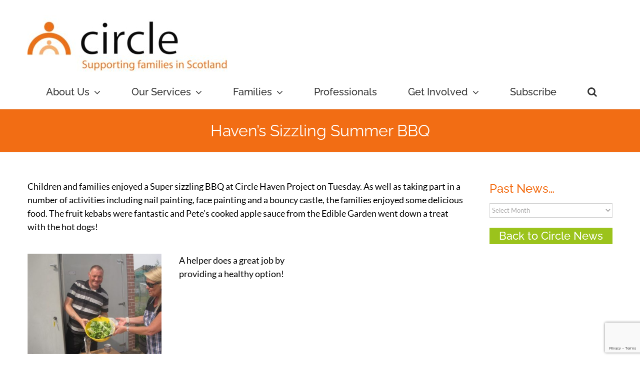

--- FILE ---
content_type: text/html; charset=UTF-8
request_url: https://circle.scot/havens-sizzling-summer-bbq/
body_size: 21696
content:
<!DOCTYPE html>
<html class="avada-html-layout-wide avada-html-header-position-top" dir="ltr" lang="en-US" prefix="og: https://ogp.me/ns#" prefix="og: http://ogp.me/ns# fb: http://ogp.me/ns/fb#">
<head>
	<meta http-equiv="X-UA-Compatible" content="IE=edge" />
	<meta http-equiv="Content-Type" content="text/html; charset=utf-8"/>
	<meta name="viewport" content="width=device-width, initial-scale=1" />
	
		<!-- All in One SEO 4.9.3 - aioseo.com -->
	<meta name="robots" content="max-image-preview:large" />
	<meta name="author" content="wp_cir"/>
	<link rel="canonical" href="https://circle.scot/havens-sizzling-summer-bbq/" />
	<meta name="generator" content="All in One SEO (AIOSEO) 4.9.3" />
		<meta property="og:locale" content="en_US" />
		<meta property="og:site_name" content="Circle Scotland - Supporting Families in Scotland" />
		<meta property="og:type" content="article" />
		<meta property="og:title" content="Haven’s Sizzling Summer BBQ - Circle Scotland" />
		<meta property="og:url" content="https://circle.scot/havens-sizzling-summer-bbq/" />
		<meta property="article:published_time" content="2014-08-07T20:01:01+00:00" />
		<meta property="article:modified_time" content="2017-11-20T20:03:53+00:00" />
		<meta name="twitter:card" content="summary_large_image" />
		<meta name="twitter:title" content="Haven’s Sizzling Summer BBQ - Circle Scotland" />
		<script type="application/ld+json" class="aioseo-schema">
			{"@context":"https:\/\/schema.org","@graph":[{"@type":"BlogPosting","@id":"https:\/\/circle.scot\/havens-sizzling-summer-bbq\/#blogposting","name":"Haven\u2019s Sizzling Summer BBQ - Circle Scotland","headline":"Haven&#8217;s Sizzling Summer BBQ","author":{"@id":"https:\/\/circle.scot\/author\/wp_cir\/#author"},"publisher":{"@id":"https:\/\/circle.scot\/#organization"},"datePublished":"2014-08-07T20:01:01+00:00","dateModified":"2017-11-20T20:03:53+00:00","inLanguage":"en-US","mainEntityOfPage":{"@id":"https:\/\/circle.scot\/havens-sizzling-summer-bbq\/#webpage"},"isPartOf":{"@id":"https:\/\/circle.scot\/havens-sizzling-summer-bbq\/#webpage"},"articleSection":"Circle News 2014"},{"@type":"BreadcrumbList","@id":"https:\/\/circle.scot\/havens-sizzling-summer-bbq\/#breadcrumblist","itemListElement":[{"@type":"ListItem","@id":"https:\/\/circle.scot#listItem","position":1,"name":"Home","item":"https:\/\/circle.scot","nextItem":{"@type":"ListItem","@id":"https:\/\/circle.scot\/category\/circle-news-2014\/#listItem","name":"Circle News 2014"}},{"@type":"ListItem","@id":"https:\/\/circle.scot\/category\/circle-news-2014\/#listItem","position":2,"name":"Circle News 2014","item":"https:\/\/circle.scot\/category\/circle-news-2014\/","nextItem":{"@type":"ListItem","@id":"https:\/\/circle.scot\/havens-sizzling-summer-bbq\/#listItem","name":"Haven&#8217;s Sizzling Summer BBQ"},"previousItem":{"@type":"ListItem","@id":"https:\/\/circle.scot#listItem","name":"Home"}},{"@type":"ListItem","@id":"https:\/\/circle.scot\/havens-sizzling-summer-bbq\/#listItem","position":3,"name":"Haven&#8217;s Sizzling Summer BBQ","previousItem":{"@type":"ListItem","@id":"https:\/\/circle.scot\/category\/circle-news-2014\/#listItem","name":"Circle News 2014"}}]},{"@type":"Organization","@id":"https:\/\/circle.scot\/#organization","name":"Circle Scotland","description":"Supporting Families in Scotland","url":"https:\/\/circle.scot\/"},{"@type":"Person","@id":"https:\/\/circle.scot\/author\/wp_cir\/#author","url":"https:\/\/circle.scot\/author\/wp_cir\/","name":"wp_cir","image":{"@type":"ImageObject","@id":"https:\/\/circle.scot\/havens-sizzling-summer-bbq\/#authorImage","url":"https:\/\/secure.gravatar.com\/avatar\/3dd8ebbff601a94e009ee2fa52be70122887b9197499ae827f409b217c88f5ea?s=96&d=mm&r=g","width":96,"height":96,"caption":"wp_cir"}},{"@type":"WebPage","@id":"https:\/\/circle.scot\/havens-sizzling-summer-bbq\/#webpage","url":"https:\/\/circle.scot\/havens-sizzling-summer-bbq\/","name":"Haven\u2019s Sizzling Summer BBQ - Circle Scotland","inLanguage":"en-US","isPartOf":{"@id":"https:\/\/circle.scot\/#website"},"breadcrumb":{"@id":"https:\/\/circle.scot\/havens-sizzling-summer-bbq\/#breadcrumblist"},"author":{"@id":"https:\/\/circle.scot\/author\/wp_cir\/#author"},"creator":{"@id":"https:\/\/circle.scot\/author\/wp_cir\/#author"},"datePublished":"2014-08-07T20:01:01+00:00","dateModified":"2017-11-20T20:03:53+00:00"},{"@type":"WebSite","@id":"https:\/\/circle.scot\/#website","url":"https:\/\/circle.scot\/","name":"Circle Scotland","description":"Supporting Families in Scotland","inLanguage":"en-US","publisher":{"@id":"https:\/\/circle.scot\/#organization"}}]}
		</script>
		<!-- All in One SEO -->


	<!-- This site is optimized with the Yoast SEO plugin v26.8 - https://yoast.com/product/yoast-seo-wordpress/ -->
	<title>Haven’s Sizzling Summer BBQ - Circle Scotland</title>
	<link rel="canonical" href="https://circle.scot/havens-sizzling-summer-bbq/" />
	<meta property="og:locale" content="en_US" />
	<meta property="og:type" content="article" />
	<meta property="og:title" content="Haven&#039;s Sizzling Summer BBQ - Circle Scotland" />
	<meta property="og:url" content="https://circle.scot/havens-sizzling-summer-bbq/" />
	<meta property="og:site_name" content="Circle Scotland" />
	<meta property="article:published_time" content="2014-08-07T20:01:01+00:00" />
	<meta property="article:modified_time" content="2017-11-20T20:03:53+00:00" />
	<meta name="author" content="wp_cir" />
	<meta name="twitter:card" content="summary_large_image" />
	<meta name="twitter:label1" content="Written by" />
	<meta name="twitter:data1" content="wp_cir" />
	<meta name="twitter:label2" content="Est. reading time" />
	<meta name="twitter:data2" content="3 minutes" />
	<script type="application/ld+json" class="yoast-schema-graph">{"@context":"https://schema.org","@graph":[{"@type":"Article","@id":"https://circle.scot/havens-sizzling-summer-bbq/#article","isPartOf":{"@id":"https://circle.scot/havens-sizzling-summer-bbq/"},"author":{"name":"wp_cir","@id":"http://circle.scot/#/schema/person/52946ec8fc841bf93606441e3e68e552"},"headline":"Haven&#8217;s Sizzling Summer BBQ","datePublished":"2014-08-07T20:01:01+00:00","dateModified":"2017-11-20T20:03:53+00:00","mainEntityOfPage":{"@id":"https://circle.scot/havens-sizzling-summer-bbq/"},"wordCount":563,"publisher":{"@id":"http://circle.scot/#organization"},"articleSection":["Circle News 2014"],"inLanguage":"en-US"},{"@type":"WebPage","@id":"https://circle.scot/havens-sizzling-summer-bbq/","url":"https://circle.scot/havens-sizzling-summer-bbq/","name":"Haven's Sizzling Summer BBQ - Circle Scotland","isPartOf":{"@id":"http://circle.scot/#website"},"datePublished":"2014-08-07T20:01:01+00:00","dateModified":"2017-11-20T20:03:53+00:00","breadcrumb":{"@id":"https://circle.scot/havens-sizzling-summer-bbq/#breadcrumb"},"inLanguage":"en-US","potentialAction":[{"@type":"ReadAction","target":["https://circle.scot/havens-sizzling-summer-bbq/"]}]},{"@type":"BreadcrumbList","@id":"https://circle.scot/havens-sizzling-summer-bbq/#breadcrumb","itemListElement":[{"@type":"ListItem","position":1,"name":"Home","item":"https://circle.scot/"},{"@type":"ListItem","position":2,"name":"Haven&#8217;s Sizzling Summer BBQ"}]},{"@type":"WebSite","@id":"http://circle.scot/#website","url":"http://circle.scot/","name":"Circle Scotland","description":"Supporting Families in Scotland","publisher":{"@id":"http://circle.scot/#organization"},"potentialAction":[{"@type":"SearchAction","target":{"@type":"EntryPoint","urlTemplate":"http://circle.scot/?s={search_term_string}"},"query-input":{"@type":"PropertyValueSpecification","valueRequired":true,"valueName":"search_term_string"}}],"inLanguage":"en-US"},{"@type":"Organization","@id":"http://circle.scot/#organization","name":"Circle Scotland","url":"http://circle.scot/","logo":{"@type":"ImageObject","inLanguage":"en-US","@id":"http://circle.scot/#/schema/logo/image/","url":"https://circle.scot/wp-content/uploads/2017/08/circle-logo_03.jpg","contentUrl":"https://circle.scot/wp-content/uploads/2017/08/circle-logo_03.jpg","width":466,"height":169,"caption":"Circle Scotland"},"image":{"@id":"http://circle.scot/#/schema/logo/image/"}},{"@type":"Person","@id":"http://circle.scot/#/schema/person/52946ec8fc841bf93606441e3e68e552","name":"wp_cir","image":{"@type":"ImageObject","inLanguage":"en-US","@id":"http://circle.scot/#/schema/person/image/","url":"https://secure.gravatar.com/avatar/3dd8ebbff601a94e009ee2fa52be70122887b9197499ae827f409b217c88f5ea?s=96&d=mm&r=g","contentUrl":"https://secure.gravatar.com/avatar/3dd8ebbff601a94e009ee2fa52be70122887b9197499ae827f409b217c88f5ea?s=96&d=mm&r=g","caption":"wp_cir"},"sameAs":["https://circle.scot"],"url":"https://circle.scot/author/wp_cir/"}]}</script>
	<!-- / Yoast SEO plugin. -->


<link rel='dns-prefetch' href='//circle.scot' />
<link rel='dns-prefetch' href='//www.google.com' />
<link rel="alternate" type="application/rss+xml" title="Circle Scotland &raquo; Feed" href="https://circle.scot/feed/" />
<link rel="alternate" type="application/rss+xml" title="Circle Scotland &raquo; Comments Feed" href="https://circle.scot/comments/feed/" />
					<link rel="shortcut icon" href="https://circle.scot/wp-content/uploads/2020/12/circle-favicon.png" type="image/x-icon" />
		
		
		
				<link rel="alternate" title="oEmbed (JSON)" type="application/json+oembed" href="https://circle.scot/wp-json/oembed/1.0/embed?url=https%3A%2F%2Fcircle.scot%2Fhavens-sizzling-summer-bbq%2F" />
<link rel="alternate" title="oEmbed (XML)" type="text/xml+oembed" href="https://circle.scot/wp-json/oembed/1.0/embed?url=https%3A%2F%2Fcircle.scot%2Fhavens-sizzling-summer-bbq%2F&#038;format=xml" />
		<!-- This site uses the Google Analytics by MonsterInsights plugin v9.11.1 - Using Analytics tracking - https://www.monsterinsights.com/ -->
							<script src="//www.googletagmanager.com/gtag/js?id=G-9ESX3TWRJS"  data-cfasync="false" data-wpfc-render="false" type="text/javascript" async></script>
			<script data-cfasync="false" data-wpfc-render="false" type="text/javascript">
				var mi_version = '9.11.1';
				var mi_track_user = true;
				var mi_no_track_reason = '';
								var MonsterInsightsDefaultLocations = {"page_location":"https:\/\/circle.scot\/havens-sizzling-summer-bbq\/"};
								if ( typeof MonsterInsightsPrivacyGuardFilter === 'function' ) {
					var MonsterInsightsLocations = (typeof MonsterInsightsExcludeQuery === 'object') ? MonsterInsightsPrivacyGuardFilter( MonsterInsightsExcludeQuery ) : MonsterInsightsPrivacyGuardFilter( MonsterInsightsDefaultLocations );
				} else {
					var MonsterInsightsLocations = (typeof MonsterInsightsExcludeQuery === 'object') ? MonsterInsightsExcludeQuery : MonsterInsightsDefaultLocations;
				}

								var disableStrs = [
										'ga-disable-G-9ESX3TWRJS',
									];

				/* Function to detect opted out users */
				function __gtagTrackerIsOptedOut() {
					for (var index = 0; index < disableStrs.length; index++) {
						if (document.cookie.indexOf(disableStrs[index] + '=true') > -1) {
							return true;
						}
					}

					return false;
				}

				/* Disable tracking if the opt-out cookie exists. */
				if (__gtagTrackerIsOptedOut()) {
					for (var index = 0; index < disableStrs.length; index++) {
						window[disableStrs[index]] = true;
					}
				}

				/* Opt-out function */
				function __gtagTrackerOptout() {
					for (var index = 0; index < disableStrs.length; index++) {
						document.cookie = disableStrs[index] + '=true; expires=Thu, 31 Dec 2099 23:59:59 UTC; path=/';
						window[disableStrs[index]] = true;
					}
				}

				if ('undefined' === typeof gaOptout) {
					function gaOptout() {
						__gtagTrackerOptout();
					}
				}
								window.dataLayer = window.dataLayer || [];

				window.MonsterInsightsDualTracker = {
					helpers: {},
					trackers: {},
				};
				if (mi_track_user) {
					function __gtagDataLayer() {
						dataLayer.push(arguments);
					}

					function __gtagTracker(type, name, parameters) {
						if (!parameters) {
							parameters = {};
						}

						if (parameters.send_to) {
							__gtagDataLayer.apply(null, arguments);
							return;
						}

						if (type === 'event') {
														parameters.send_to = monsterinsights_frontend.v4_id;
							var hookName = name;
							if (typeof parameters['event_category'] !== 'undefined') {
								hookName = parameters['event_category'] + ':' + name;
							}

							if (typeof MonsterInsightsDualTracker.trackers[hookName] !== 'undefined') {
								MonsterInsightsDualTracker.trackers[hookName](parameters);
							} else {
								__gtagDataLayer('event', name, parameters);
							}
							
						} else {
							__gtagDataLayer.apply(null, arguments);
						}
					}

					__gtagTracker('js', new Date());
					__gtagTracker('set', {
						'developer_id.dZGIzZG': true,
											});
					if ( MonsterInsightsLocations.page_location ) {
						__gtagTracker('set', MonsterInsightsLocations);
					}
										__gtagTracker('config', 'G-9ESX3TWRJS', {"forceSSL":"true","link_attribution":"true"} );
										window.gtag = __gtagTracker;										(function () {
						/* https://developers.google.com/analytics/devguides/collection/analyticsjs/ */
						/* ga and __gaTracker compatibility shim. */
						var noopfn = function () {
							return null;
						};
						var newtracker = function () {
							return new Tracker();
						};
						var Tracker = function () {
							return null;
						};
						var p = Tracker.prototype;
						p.get = noopfn;
						p.set = noopfn;
						p.send = function () {
							var args = Array.prototype.slice.call(arguments);
							args.unshift('send');
							__gaTracker.apply(null, args);
						};
						var __gaTracker = function () {
							var len = arguments.length;
							if (len === 0) {
								return;
							}
							var f = arguments[len - 1];
							if (typeof f !== 'object' || f === null || typeof f.hitCallback !== 'function') {
								if ('send' === arguments[0]) {
									var hitConverted, hitObject = false, action;
									if ('event' === arguments[1]) {
										if ('undefined' !== typeof arguments[3]) {
											hitObject = {
												'eventAction': arguments[3],
												'eventCategory': arguments[2],
												'eventLabel': arguments[4],
												'value': arguments[5] ? arguments[5] : 1,
											}
										}
									}
									if ('pageview' === arguments[1]) {
										if ('undefined' !== typeof arguments[2]) {
											hitObject = {
												'eventAction': 'page_view',
												'page_path': arguments[2],
											}
										}
									}
									if (typeof arguments[2] === 'object') {
										hitObject = arguments[2];
									}
									if (typeof arguments[5] === 'object') {
										Object.assign(hitObject, arguments[5]);
									}
									if ('undefined' !== typeof arguments[1].hitType) {
										hitObject = arguments[1];
										if ('pageview' === hitObject.hitType) {
											hitObject.eventAction = 'page_view';
										}
									}
									if (hitObject) {
										action = 'timing' === arguments[1].hitType ? 'timing_complete' : hitObject.eventAction;
										hitConverted = mapArgs(hitObject);
										__gtagTracker('event', action, hitConverted);
									}
								}
								return;
							}

							function mapArgs(args) {
								var arg, hit = {};
								var gaMap = {
									'eventCategory': 'event_category',
									'eventAction': 'event_action',
									'eventLabel': 'event_label',
									'eventValue': 'event_value',
									'nonInteraction': 'non_interaction',
									'timingCategory': 'event_category',
									'timingVar': 'name',
									'timingValue': 'value',
									'timingLabel': 'event_label',
									'page': 'page_path',
									'location': 'page_location',
									'title': 'page_title',
									'referrer' : 'page_referrer',
								};
								for (arg in args) {
																		if (!(!args.hasOwnProperty(arg) || !gaMap.hasOwnProperty(arg))) {
										hit[gaMap[arg]] = args[arg];
									} else {
										hit[arg] = args[arg];
									}
								}
								return hit;
							}

							try {
								f.hitCallback();
							} catch (ex) {
							}
						};
						__gaTracker.create = newtracker;
						__gaTracker.getByName = newtracker;
						__gaTracker.getAll = function () {
							return [];
						};
						__gaTracker.remove = noopfn;
						__gaTracker.loaded = true;
						window['__gaTracker'] = __gaTracker;
					})();
									} else {
										console.log("");
					(function () {
						function __gtagTracker() {
							return null;
						}

						window['__gtagTracker'] = __gtagTracker;
						window['gtag'] = __gtagTracker;
					})();
									}
			</script>
							<!-- / Google Analytics by MonsterInsights -->
		<style id='wp-img-auto-sizes-contain-inline-css' type='text/css'>
img:is([sizes=auto i],[sizes^="auto," i]){contain-intrinsic-size:3000px 1500px}
/*# sourceURL=wp-img-auto-sizes-contain-inline-css */
</style>
<link rel='stylesheet' id='layerslider-css' href='https://circle.scot/wp-content/plugins/LayerSlider/static/layerslider/css/layerslider.css?ver=6.5.5' type='text/css' media='all' />
<style id='wp-emoji-styles-inline-css' type='text/css'>

	img.wp-smiley, img.emoji {
		display: inline !important;
		border: none !important;
		box-shadow: none !important;
		height: 1em !important;
		width: 1em !important;
		margin: 0 0.07em !important;
		vertical-align: -0.1em !important;
		background: none !important;
		padding: 0 !important;
	}
/*# sourceURL=wp-emoji-styles-inline-css */
</style>
<link rel='stylesheet' id='gdpr-css' href='https://circle.scot/wp-content/plugins/gdpr/dist/css/public.css?ver=2.1.2' type='text/css' media='all' />
<link rel='stylesheet' id='fusion-dynamic-css-css' href='https://circle.scot/wp-content/uploads/fusion-styles/77a959e88212646c9051f51ba2d2268e.min.css?ver=3.10.1' type='text/css' media='all' />
<script type="text/javascript" id="layerslider-greensock-js-extra">
/* <![CDATA[ */
var LS_Meta = {"v":"6.5.5"};
//# sourceURL=layerslider-greensock-js-extra
/* ]]> */
</script>
<script type="text/javascript" data-cfasync="false" src="https://circle.scot/wp-content/plugins/LayerSlider/static/layerslider/js/greensock.js?ver=1.19.0" id="layerslider-greensock-js"></script>
<script type="text/javascript" src="https://circle.scot/wp-includes/js/jquery/jquery.min.js?ver=3.7.1" id="jquery-core-js"></script>
<script type="text/javascript" src="https://circle.scot/wp-includes/js/jquery/jquery-migrate.min.js?ver=3.4.1" id="jquery-migrate-js"></script>
<script type="text/javascript" data-cfasync="false" src="https://circle.scot/wp-content/plugins/LayerSlider/static/layerslider/js/layerslider.kreaturamedia.jquery.js?ver=6.5.5" id="layerslider-js"></script>
<script type="text/javascript" data-cfasync="false" src="https://circle.scot/wp-content/plugins/LayerSlider/static/layerslider/js/layerslider.transitions.js?ver=6.5.5" id="layerslider-transitions-js"></script>
<script type="text/javascript" src="https://circle.scot/wp-content/plugins/google-analytics-for-wordpress/assets/js/frontend-gtag.min.js?ver=9.11.1" id="monsterinsights-frontend-script-js" async="async" data-wp-strategy="async"></script>
<script data-cfasync="false" data-wpfc-render="false" type="text/javascript" id='monsterinsights-frontend-script-js-extra'>/* <![CDATA[ */
var monsterinsights_frontend = {"js_events_tracking":"true","download_extensions":"doc,pdf,ppt,zip,xls,docx,pptx,xlsx","inbound_paths":"[{\"path\":\"\\\/go\\\/\",\"label\":\"affiliate\"},{\"path\":\"\\\/recommend\\\/\",\"label\":\"affiliate\"}]","home_url":"https:\/\/circle.scot","hash_tracking":"false","v4_id":"G-9ESX3TWRJS"};/* ]]> */
</script>
<script type="text/javascript" src="https://www.google.com/recaptcha/api.js?hl=en_US&amp;ver=6.9" id="gdpr-recaptcha-js"></script>
<script type="text/javascript" id="gdpr-js-extra">
/* <![CDATA[ */
var GDPR = {"ajaxurl":"https://circle.scot/wp-admin/admin-ajax.php","logouturl":"","i18n":{"aborting":"Aborting","logging_out":"You are being logged out.","continue":"Continue","cancel":"Cancel","ok":"OK","close_account":"Close your account?","close_account_warning":"Your account will be closed and all data will be permanently deleted and cannot be recovered. Are you sure?","are_you_sure":"Are you sure?","policy_disagree":"By disagreeing you will no longer have access to our site and will be logged out."},"is_user_logged_in":"","refresh":"1"};
//# sourceURL=gdpr-js-extra
/* ]]> */
</script>
<script type="text/javascript" src="https://circle.scot/wp-content/plugins/gdpr/dist/js/public.js?ver=2.1.2" id="gdpr-js"></script>
<meta name="generator" content="Powered by LayerSlider 6.5.5 - Multi-Purpose, Responsive, Parallax, Mobile-Friendly Slider Plugin for WordPress." />
<!-- LayerSlider updates and docs at: https://layerslider.kreaturamedia.com -->
<link rel="https://api.w.org/" href="https://circle.scot/wp-json/" /><link rel="alternate" title="JSON" type="application/json" href="https://circle.scot/wp-json/wp/v2/posts/1483" /><link rel="EditURI" type="application/rsd+xml" title="RSD" href="https://circle.scot/xmlrpc.php?rsd" />
<meta name="generator" content="WordPress 6.9" />
<link rel='shortlink' href='https://circle.scot/?p=1483' />
<style type="text/css" id="css-fb-visibility">@media screen and (max-width: 640px){.fusion-no-small-visibility{display:none !important;}body .sm-text-align-center{text-align:center !important;}body .sm-text-align-left{text-align:left !important;}body .sm-text-align-right{text-align:right !important;}body .sm-flex-align-center{justify-content:center !important;}body .sm-flex-align-flex-start{justify-content:flex-start !important;}body .sm-flex-align-flex-end{justify-content:flex-end !important;}body .sm-mx-auto{margin-left:auto !important;margin-right:auto !important;}body .sm-ml-auto{margin-left:auto !important;}body .sm-mr-auto{margin-right:auto !important;}body .fusion-absolute-position-small{position:absolute;top:auto;width:100%;}.awb-sticky.awb-sticky-small{ position: sticky; top: var(--awb-sticky-offset,0); }}@media screen and (min-width: 641px) and (max-width: 1024px){.fusion-no-medium-visibility{display:none !important;}body .md-text-align-center{text-align:center !important;}body .md-text-align-left{text-align:left !important;}body .md-text-align-right{text-align:right !important;}body .md-flex-align-center{justify-content:center !important;}body .md-flex-align-flex-start{justify-content:flex-start !important;}body .md-flex-align-flex-end{justify-content:flex-end !important;}body .md-mx-auto{margin-left:auto !important;margin-right:auto !important;}body .md-ml-auto{margin-left:auto !important;}body .md-mr-auto{margin-right:auto !important;}body .fusion-absolute-position-medium{position:absolute;top:auto;width:100%;}.awb-sticky.awb-sticky-medium{ position: sticky; top: var(--awb-sticky-offset,0); }}@media screen and (min-width: 1025px){.fusion-no-large-visibility{display:none !important;}body .lg-text-align-center{text-align:center !important;}body .lg-text-align-left{text-align:left !important;}body .lg-text-align-right{text-align:right !important;}body .lg-flex-align-center{justify-content:center !important;}body .lg-flex-align-flex-start{justify-content:flex-start !important;}body .lg-flex-align-flex-end{justify-content:flex-end !important;}body .lg-mx-auto{margin-left:auto !important;margin-right:auto !important;}body .lg-ml-auto{margin-left:auto !important;}body .lg-mr-auto{margin-right:auto !important;}body .fusion-absolute-position-large{position:absolute;top:auto;width:100%;}.awb-sticky.awb-sticky-large{ position: sticky; top: var(--awb-sticky-offset,0); }}</style>		<script type="text/javascript">
			var doc = document.documentElement;
			doc.setAttribute( 'data-useragent', navigator.userAgent );
		</script>
		<!-- Global site tag (gtag.js) - Google Analytics -->
<script async src="https://www.googletagmanager.com/gtag/js?id=UA-110153543-1"></script>
<script>
  window.dataLayer = window.dataLayer || [];
  function gtag(){dataLayer.push(arguments);}
  gtag('js', new Date());

  gtag('config', 'UA-110153543-1');
</script>
	<style id='global-styles-inline-css' type='text/css'>
:root{--wp--preset--aspect-ratio--square: 1;--wp--preset--aspect-ratio--4-3: 4/3;--wp--preset--aspect-ratio--3-4: 3/4;--wp--preset--aspect-ratio--3-2: 3/2;--wp--preset--aspect-ratio--2-3: 2/3;--wp--preset--aspect-ratio--16-9: 16/9;--wp--preset--aspect-ratio--9-16: 9/16;--wp--preset--color--black: #000000;--wp--preset--color--cyan-bluish-gray: #abb8c3;--wp--preset--color--white: #ffffff;--wp--preset--color--pale-pink: #f78da7;--wp--preset--color--vivid-red: #cf2e2e;--wp--preset--color--luminous-vivid-orange: #ff6900;--wp--preset--color--luminous-vivid-amber: #fcb900;--wp--preset--color--light-green-cyan: #7bdcb5;--wp--preset--color--vivid-green-cyan: #00d084;--wp--preset--color--pale-cyan-blue: #8ed1fc;--wp--preset--color--vivid-cyan-blue: #0693e3;--wp--preset--color--vivid-purple: #9b51e0;--wp--preset--color--awb-color-1: rgba(255,255,255,1);--wp--preset--color--awb-color-2: rgba(246,246,246,1);--wp--preset--color--awb-color-3: rgba(160,206,78,1);--wp--preset--color--awb-color-4: rgba(155,195,28,1);--wp--preset--color--awb-color-5: rgba(242,109,20,1);--wp--preset--color--awb-color-6: rgba(116,116,116,1);--wp--preset--color--awb-color-7: rgba(54,64,147,1);--wp--preset--color--awb-color-8: rgba(51,51,51,1);--wp--preset--color--awb-color-custom-10: rgba(0,0,0,1);--wp--preset--color--awb-color-custom-11: rgba(235,234,234,1);--wp--preset--color--awb-color-custom-12: rgba(0,0,0,0.1);--wp--preset--color--awb-color-custom-13: rgba(190,189,189,1);--wp--preset--gradient--vivid-cyan-blue-to-vivid-purple: linear-gradient(135deg,rgb(6,147,227) 0%,rgb(155,81,224) 100%);--wp--preset--gradient--light-green-cyan-to-vivid-green-cyan: linear-gradient(135deg,rgb(122,220,180) 0%,rgb(0,208,130) 100%);--wp--preset--gradient--luminous-vivid-amber-to-luminous-vivid-orange: linear-gradient(135deg,rgb(252,185,0) 0%,rgb(255,105,0) 100%);--wp--preset--gradient--luminous-vivid-orange-to-vivid-red: linear-gradient(135deg,rgb(255,105,0) 0%,rgb(207,46,46) 100%);--wp--preset--gradient--very-light-gray-to-cyan-bluish-gray: linear-gradient(135deg,rgb(238,238,238) 0%,rgb(169,184,195) 100%);--wp--preset--gradient--cool-to-warm-spectrum: linear-gradient(135deg,rgb(74,234,220) 0%,rgb(151,120,209) 20%,rgb(207,42,186) 40%,rgb(238,44,130) 60%,rgb(251,105,98) 80%,rgb(254,248,76) 100%);--wp--preset--gradient--blush-light-purple: linear-gradient(135deg,rgb(255,206,236) 0%,rgb(152,150,240) 100%);--wp--preset--gradient--blush-bordeaux: linear-gradient(135deg,rgb(254,205,165) 0%,rgb(254,45,45) 50%,rgb(107,0,62) 100%);--wp--preset--gradient--luminous-dusk: linear-gradient(135deg,rgb(255,203,112) 0%,rgb(199,81,192) 50%,rgb(65,88,208) 100%);--wp--preset--gradient--pale-ocean: linear-gradient(135deg,rgb(255,245,203) 0%,rgb(182,227,212) 50%,rgb(51,167,181) 100%);--wp--preset--gradient--electric-grass: linear-gradient(135deg,rgb(202,248,128) 0%,rgb(113,206,126) 100%);--wp--preset--gradient--midnight: linear-gradient(135deg,rgb(2,3,129) 0%,rgb(40,116,252) 100%);--wp--preset--font-size--small: 13.5px;--wp--preset--font-size--medium: 20px;--wp--preset--font-size--large: 27px;--wp--preset--font-size--x-large: 42px;--wp--preset--font-size--normal: 18px;--wp--preset--font-size--xlarge: 36px;--wp--preset--font-size--huge: 54px;--wp--preset--spacing--20: 0.44rem;--wp--preset--spacing--30: 0.67rem;--wp--preset--spacing--40: 1rem;--wp--preset--spacing--50: 1.5rem;--wp--preset--spacing--60: 2.25rem;--wp--preset--spacing--70: 3.38rem;--wp--preset--spacing--80: 5.06rem;--wp--preset--shadow--natural: 6px 6px 9px rgba(0, 0, 0, 0.2);--wp--preset--shadow--deep: 12px 12px 50px rgba(0, 0, 0, 0.4);--wp--preset--shadow--sharp: 6px 6px 0px rgba(0, 0, 0, 0.2);--wp--preset--shadow--outlined: 6px 6px 0px -3px rgb(255, 255, 255), 6px 6px rgb(0, 0, 0);--wp--preset--shadow--crisp: 6px 6px 0px rgb(0, 0, 0);}:where(.is-layout-flex){gap: 0.5em;}:where(.is-layout-grid){gap: 0.5em;}body .is-layout-flex{display: flex;}.is-layout-flex{flex-wrap: wrap;align-items: center;}.is-layout-flex > :is(*, div){margin: 0;}body .is-layout-grid{display: grid;}.is-layout-grid > :is(*, div){margin: 0;}:where(.wp-block-columns.is-layout-flex){gap: 2em;}:where(.wp-block-columns.is-layout-grid){gap: 2em;}:where(.wp-block-post-template.is-layout-flex){gap: 1.25em;}:where(.wp-block-post-template.is-layout-grid){gap: 1.25em;}.has-black-color{color: var(--wp--preset--color--black) !important;}.has-cyan-bluish-gray-color{color: var(--wp--preset--color--cyan-bluish-gray) !important;}.has-white-color{color: var(--wp--preset--color--white) !important;}.has-pale-pink-color{color: var(--wp--preset--color--pale-pink) !important;}.has-vivid-red-color{color: var(--wp--preset--color--vivid-red) !important;}.has-luminous-vivid-orange-color{color: var(--wp--preset--color--luminous-vivid-orange) !important;}.has-luminous-vivid-amber-color{color: var(--wp--preset--color--luminous-vivid-amber) !important;}.has-light-green-cyan-color{color: var(--wp--preset--color--light-green-cyan) !important;}.has-vivid-green-cyan-color{color: var(--wp--preset--color--vivid-green-cyan) !important;}.has-pale-cyan-blue-color{color: var(--wp--preset--color--pale-cyan-blue) !important;}.has-vivid-cyan-blue-color{color: var(--wp--preset--color--vivid-cyan-blue) !important;}.has-vivid-purple-color{color: var(--wp--preset--color--vivid-purple) !important;}.has-black-background-color{background-color: var(--wp--preset--color--black) !important;}.has-cyan-bluish-gray-background-color{background-color: var(--wp--preset--color--cyan-bluish-gray) !important;}.has-white-background-color{background-color: var(--wp--preset--color--white) !important;}.has-pale-pink-background-color{background-color: var(--wp--preset--color--pale-pink) !important;}.has-vivid-red-background-color{background-color: var(--wp--preset--color--vivid-red) !important;}.has-luminous-vivid-orange-background-color{background-color: var(--wp--preset--color--luminous-vivid-orange) !important;}.has-luminous-vivid-amber-background-color{background-color: var(--wp--preset--color--luminous-vivid-amber) !important;}.has-light-green-cyan-background-color{background-color: var(--wp--preset--color--light-green-cyan) !important;}.has-vivid-green-cyan-background-color{background-color: var(--wp--preset--color--vivid-green-cyan) !important;}.has-pale-cyan-blue-background-color{background-color: var(--wp--preset--color--pale-cyan-blue) !important;}.has-vivid-cyan-blue-background-color{background-color: var(--wp--preset--color--vivid-cyan-blue) !important;}.has-vivid-purple-background-color{background-color: var(--wp--preset--color--vivid-purple) !important;}.has-black-border-color{border-color: var(--wp--preset--color--black) !important;}.has-cyan-bluish-gray-border-color{border-color: var(--wp--preset--color--cyan-bluish-gray) !important;}.has-white-border-color{border-color: var(--wp--preset--color--white) !important;}.has-pale-pink-border-color{border-color: var(--wp--preset--color--pale-pink) !important;}.has-vivid-red-border-color{border-color: var(--wp--preset--color--vivid-red) !important;}.has-luminous-vivid-orange-border-color{border-color: var(--wp--preset--color--luminous-vivid-orange) !important;}.has-luminous-vivid-amber-border-color{border-color: var(--wp--preset--color--luminous-vivid-amber) !important;}.has-light-green-cyan-border-color{border-color: var(--wp--preset--color--light-green-cyan) !important;}.has-vivid-green-cyan-border-color{border-color: var(--wp--preset--color--vivid-green-cyan) !important;}.has-pale-cyan-blue-border-color{border-color: var(--wp--preset--color--pale-cyan-blue) !important;}.has-vivid-cyan-blue-border-color{border-color: var(--wp--preset--color--vivid-cyan-blue) !important;}.has-vivid-purple-border-color{border-color: var(--wp--preset--color--vivid-purple) !important;}.has-vivid-cyan-blue-to-vivid-purple-gradient-background{background: var(--wp--preset--gradient--vivid-cyan-blue-to-vivid-purple) !important;}.has-light-green-cyan-to-vivid-green-cyan-gradient-background{background: var(--wp--preset--gradient--light-green-cyan-to-vivid-green-cyan) !important;}.has-luminous-vivid-amber-to-luminous-vivid-orange-gradient-background{background: var(--wp--preset--gradient--luminous-vivid-amber-to-luminous-vivid-orange) !important;}.has-luminous-vivid-orange-to-vivid-red-gradient-background{background: var(--wp--preset--gradient--luminous-vivid-orange-to-vivid-red) !important;}.has-very-light-gray-to-cyan-bluish-gray-gradient-background{background: var(--wp--preset--gradient--very-light-gray-to-cyan-bluish-gray) !important;}.has-cool-to-warm-spectrum-gradient-background{background: var(--wp--preset--gradient--cool-to-warm-spectrum) !important;}.has-blush-light-purple-gradient-background{background: var(--wp--preset--gradient--blush-light-purple) !important;}.has-blush-bordeaux-gradient-background{background: var(--wp--preset--gradient--blush-bordeaux) !important;}.has-luminous-dusk-gradient-background{background: var(--wp--preset--gradient--luminous-dusk) !important;}.has-pale-ocean-gradient-background{background: var(--wp--preset--gradient--pale-ocean) !important;}.has-electric-grass-gradient-background{background: var(--wp--preset--gradient--electric-grass) !important;}.has-midnight-gradient-background{background: var(--wp--preset--gradient--midnight) !important;}.has-small-font-size{font-size: var(--wp--preset--font-size--small) !important;}.has-medium-font-size{font-size: var(--wp--preset--font-size--medium) !important;}.has-large-font-size{font-size: var(--wp--preset--font-size--large) !important;}.has-x-large-font-size{font-size: var(--wp--preset--font-size--x-large) !important;}
/*# sourceURL=global-styles-inline-css */
</style>
<style id='wp-block-library-inline-css' type='text/css'>
:root{--wp-block-synced-color:#7a00df;--wp-block-synced-color--rgb:122,0,223;--wp-bound-block-color:var(--wp-block-synced-color);--wp-editor-canvas-background:#ddd;--wp-admin-theme-color:#007cba;--wp-admin-theme-color--rgb:0,124,186;--wp-admin-theme-color-darker-10:#006ba1;--wp-admin-theme-color-darker-10--rgb:0,107,160.5;--wp-admin-theme-color-darker-20:#005a87;--wp-admin-theme-color-darker-20--rgb:0,90,135;--wp-admin-border-width-focus:2px}@media (min-resolution:192dpi){:root{--wp-admin-border-width-focus:1.5px}}.wp-element-button{cursor:pointer}:root .has-very-light-gray-background-color{background-color:#eee}:root .has-very-dark-gray-background-color{background-color:#313131}:root .has-very-light-gray-color{color:#eee}:root .has-very-dark-gray-color{color:#313131}:root .has-vivid-green-cyan-to-vivid-cyan-blue-gradient-background{background:linear-gradient(135deg,#00d084,#0693e3)}:root .has-purple-crush-gradient-background{background:linear-gradient(135deg,#34e2e4,#4721fb 50%,#ab1dfe)}:root .has-hazy-dawn-gradient-background{background:linear-gradient(135deg,#faaca8,#dad0ec)}:root .has-subdued-olive-gradient-background{background:linear-gradient(135deg,#fafae1,#67a671)}:root .has-atomic-cream-gradient-background{background:linear-gradient(135deg,#fdd79a,#004a59)}:root .has-nightshade-gradient-background{background:linear-gradient(135deg,#330968,#31cdcf)}:root .has-midnight-gradient-background{background:linear-gradient(135deg,#020381,#2874fc)}:root{--wp--preset--font-size--normal:16px;--wp--preset--font-size--huge:42px}.has-regular-font-size{font-size:1em}.has-larger-font-size{font-size:2.625em}.has-normal-font-size{font-size:var(--wp--preset--font-size--normal)}.has-huge-font-size{font-size:var(--wp--preset--font-size--huge)}.has-text-align-center{text-align:center}.has-text-align-left{text-align:left}.has-text-align-right{text-align:right}.has-fit-text{white-space:nowrap!important}#end-resizable-editor-section{display:none}.aligncenter{clear:both}.items-justified-left{justify-content:flex-start}.items-justified-center{justify-content:center}.items-justified-right{justify-content:flex-end}.items-justified-space-between{justify-content:space-between}.screen-reader-text{border:0;clip-path:inset(50%);height:1px;margin:-1px;overflow:hidden;padding:0;position:absolute;width:1px;word-wrap:normal!important}.screen-reader-text:focus{background-color:#ddd;clip-path:none;color:#444;display:block;font-size:1em;height:auto;left:5px;line-height:normal;padding:15px 23px 14px;text-decoration:none;top:5px;width:auto;z-index:100000}html :where(.has-border-color){border-style:solid}html :where([style*=border-top-color]){border-top-style:solid}html :where([style*=border-right-color]){border-right-style:solid}html :where([style*=border-bottom-color]){border-bottom-style:solid}html :where([style*=border-left-color]){border-left-style:solid}html :where([style*=border-width]){border-style:solid}html :where([style*=border-top-width]){border-top-style:solid}html :where([style*=border-right-width]){border-right-style:solid}html :where([style*=border-bottom-width]){border-bottom-style:solid}html :where([style*=border-left-width]){border-left-style:solid}html :where(img[class*=wp-image-]){height:auto;max-width:100%}:where(figure){margin:0 0 1em}html :where(.is-position-sticky){--wp-admin--admin-bar--position-offset:var(--wp-admin--admin-bar--height,0px)}@media screen and (max-width:600px){html :where(.is-position-sticky){--wp-admin--admin-bar--position-offset:0px}}
/*wp_block_styles_on_demand_placeholder:6971c75fea562*/
/*# sourceURL=wp-block-library-inline-css */
</style>
<style id='wp-block-library-theme-inline-css' type='text/css'>
.wp-block-audio :where(figcaption){color:#555;font-size:13px;text-align:center}.is-dark-theme .wp-block-audio :where(figcaption){color:#ffffffa6}.wp-block-audio{margin:0 0 1em}.wp-block-code{border:1px solid #ccc;border-radius:4px;font-family:Menlo,Consolas,monaco,monospace;padding:.8em 1em}.wp-block-embed :where(figcaption){color:#555;font-size:13px;text-align:center}.is-dark-theme .wp-block-embed :where(figcaption){color:#ffffffa6}.wp-block-embed{margin:0 0 1em}.blocks-gallery-caption{color:#555;font-size:13px;text-align:center}.is-dark-theme .blocks-gallery-caption{color:#ffffffa6}:root :where(.wp-block-image figcaption){color:#555;font-size:13px;text-align:center}.is-dark-theme :root :where(.wp-block-image figcaption){color:#ffffffa6}.wp-block-image{margin:0 0 1em}.wp-block-pullquote{border-bottom:4px solid;border-top:4px solid;color:currentColor;margin-bottom:1.75em}.wp-block-pullquote :where(cite),.wp-block-pullquote :where(footer),.wp-block-pullquote__citation{color:currentColor;font-size:.8125em;font-style:normal;text-transform:uppercase}.wp-block-quote{border-left:.25em solid;margin:0 0 1.75em;padding-left:1em}.wp-block-quote cite,.wp-block-quote footer{color:currentColor;font-size:.8125em;font-style:normal;position:relative}.wp-block-quote:where(.has-text-align-right){border-left:none;border-right:.25em solid;padding-left:0;padding-right:1em}.wp-block-quote:where(.has-text-align-center){border:none;padding-left:0}.wp-block-quote.is-large,.wp-block-quote.is-style-large,.wp-block-quote:where(.is-style-plain){border:none}.wp-block-search .wp-block-search__label{font-weight:700}.wp-block-search__button{border:1px solid #ccc;padding:.375em .625em}:where(.wp-block-group.has-background){padding:1.25em 2.375em}.wp-block-separator.has-css-opacity{opacity:.4}.wp-block-separator{border:none;border-bottom:2px solid;margin-left:auto;margin-right:auto}.wp-block-separator.has-alpha-channel-opacity{opacity:1}.wp-block-separator:not(.is-style-wide):not(.is-style-dots){width:100px}.wp-block-separator.has-background:not(.is-style-dots){border-bottom:none;height:1px}.wp-block-separator.has-background:not(.is-style-wide):not(.is-style-dots){height:2px}.wp-block-table{margin:0 0 1em}.wp-block-table td,.wp-block-table th{word-break:normal}.wp-block-table :where(figcaption){color:#555;font-size:13px;text-align:center}.is-dark-theme .wp-block-table :where(figcaption){color:#ffffffa6}.wp-block-video :where(figcaption){color:#555;font-size:13px;text-align:center}.is-dark-theme .wp-block-video :where(figcaption){color:#ffffffa6}.wp-block-video{margin:0 0 1em}:root :where(.wp-block-template-part.has-background){margin-bottom:0;margin-top:0;padding:1.25em 2.375em}
/*# sourceURL=/wp-includes/css/dist/block-library/theme.min.css */
</style>
<style id='classic-theme-styles-inline-css' type='text/css'>
/*! This file is auto-generated */
.wp-block-button__link{color:#fff;background-color:#32373c;border-radius:9999px;box-shadow:none;text-decoration:none;padding:calc(.667em + 2px) calc(1.333em + 2px);font-size:1.125em}.wp-block-file__button{background:#32373c;color:#fff;text-decoration:none}
/*# sourceURL=/wp-includes/css/classic-themes.min.css */
</style>
</head>

<body class="wp-singular post-template-default single single-post postid-1483 single-format-standard wp-theme-Avada has-sidebar fusion-image-hovers fusion-pagination-sizing fusion-button_type-flat fusion-button_span-no fusion-button_gradient-linear avada-image-rollover-circle-yes avada-image-rollover-yes avada-image-rollover-direction-left fusion-body ltr no-tablet-sticky-header no-mobile-sticky-header no-mobile-slidingbar no-mobile-totop avada-has-rev-slider-styles fusion-disable-outline fusion-sub-menu-fade mobile-logo-pos-left layout-wide-mode avada-has-boxed-modal-shadow-none layout-scroll-offset-full avada-has-zero-margin-offset-top fusion-top-header menu-text-align-center mobile-menu-design-modern fusion-show-pagination-text fusion-header-layout-v1 avada-responsive avada-footer-fx-none avada-menu-highlight-style-background fusion-search-form-classic fusion-main-menu-search-dropdown fusion-avatar-square avada-sticky-shrinkage avada-dropdown-styles avada-blog-layout-large avada-blog-archive-layout-grid avada-header-shadow-no avada-menu-icon-position-left avada-has-mainmenu-dropdown-divider avada-has-main-nav-search-icon avada-has-breadcrumb-mobile-hidden avada-has-titlebar-bar_and_content avada-header-border-color-full-transparent avada-has-pagination-padding avada-flyout-menu-direction-fade avada-ec-views-v1" data-awb-post-id="1483">
		<a class="skip-link screen-reader-text" href="#content">Skip to content</a>

	<div id="boxed-wrapper">
		
		<div id="wrapper" class="fusion-wrapper">
			<div id="home" style="position:relative;top:-1px;"></div>
							
					
			<header class="fusion-header-wrapper">
				<div class="fusion-header-v1 fusion-logo-alignment fusion-logo-left fusion-sticky-menu- fusion-sticky-logo-1 fusion-mobile-logo-1  fusion-mobile-menu-design-modern">
					<div class="fusion-header-sticky-height"></div>
<div class="fusion-header">
	<div class="fusion-row">
					<div class="fusion-logo" data-margin-top="31px" data-margin-bottom="0px" data-margin-left="0px" data-margin-right="0px">
			<a class="fusion-logo-link"  href="https://circle.scot/" >

						<!-- standard logo -->
			<img src="https://circle.scot/wp-content/uploads/2024/04/circle-logo-high-res-400x139.jpg" srcset="https://circle.scot/wp-content/uploads/2024/04/circle-logo-high-res-400x139.jpg 1x, https://circle.scot/wp-content/uploads/2024/04/circle-logo-high-res-1024x355.jpg 2x" width="400" height="139" style="max-height:139px;height:auto;" alt="Circle Scotland Logo" data-retina_logo_url="https://circle.scot/wp-content/uploads/2024/04/circle-logo-high-res-1024x355.jpg" class="fusion-standard-logo" />

											<!-- mobile logo -->
				<img src="https://circle.scot/wp-content/uploads/2017/08/circle-logo_03.jpg" srcset="https://circle.scot/wp-content/uploads/2017/08/circle-logo_03.jpg 1x" width="466" height="169" alt="Circle Scotland Logo" data-retina_logo_url="" class="fusion-mobile-logo" />
			
											<!-- sticky header logo -->
				<img src="https://circle.scot/wp-content/uploads/2021/06/sticky-holder-logo-placeholder.png" srcset="https://circle.scot/wp-content/uploads/2021/06/sticky-holder-logo-placeholder.png 1x, https://circle.scot/wp-content/uploads/2021/06/sticky-holder-logo-placeholder.png 2x" width="2" height="2" style="max-height:2px;height:auto;" alt="Circle Scotland Logo" data-retina_logo_url="https://circle.scot/wp-content/uploads/2021/06/sticky-holder-logo-placeholder.png" class="fusion-sticky-logo" />
					</a>
		</div>		<nav class="fusion-main-menu" aria-label="Main Menu"><ul id="menu-main" class="fusion-menu"><li  id="menu-item-4000"  class="menu-item menu-item-type-post_type menu-item-object-page menu-item-has-children menu-item-4000 fusion-dropdown-menu"  data-item-id="4000"><a  href="https://circle.scot/about-us/" class="fusion-background-highlight"><span class="menu-text">About Us</span> <span class="fusion-caret"><i class="fusion-dropdown-indicator" aria-hidden="true"></i></span></a><ul class="sub-menu"><li  id="menu-item-179"  class="menu-item menu-item-type-post_type menu-item-object-page menu-item-179 fusion-dropdown-submenu" ><a  href="https://circle.scot/about-us/vision-and-purpose/" class="fusion-background-highlight"><span>Vision, Purpose and Values</span></a></li><li  id="menu-item-3511"  class="menu-item menu-item-type-post_type menu-item-object-page menu-item-has-children menu-item-3511 fusion-dropdown-submenu" ><a  href="https://circle.scot/whole-family-approach/" class="fusion-background-highlight"><span>Whole Family Approach</span> <span class="fusion-caret"><i class="fusion-dropdown-indicator" aria-hidden="true"></i></span></a><ul class="sub-menu"><li  id="menu-item-3514"  class="menu-item menu-item-type-post_type menu-item-object-page menu-item-3514" ><a  href="https://circle.scot/whole-family-approach/thinking-family-acting-family/" class="fusion-background-highlight"><span>Thinking Family, Acting Family</span></a></li><li  id="menu-item-3512"  class="menu-item menu-item-type-post_type menu-item-object-page menu-item-3512" ><a  href="https://circle.scot/whole-family-approach/infographic-series/" class="fusion-background-highlight"><span>Infographic Series</span></a></li><li  id="menu-item-3513"  class="menu-item menu-item-type-post_type menu-item-object-page menu-item-3513" ><a  href="https://circle.scot/whole-family-approach/resources/" class="fusion-background-highlight"><span>Resources</span></a></li></ul></li><li  id="menu-item-1588"  class="menu-item menu-item-type-post_type menu-item-object-page menu-item-1588 fusion-dropdown-submenu" ><a  href="https://circle.scot/about-us/news/" class="fusion-background-highlight"><span>News</span></a></li><li  id="menu-item-177"  class="menu-item menu-item-type-post_type menu-item-object-page menu-item-177 fusion-dropdown-submenu" ><a  href="https://circle.scot/about-us/publications/" class="fusion-background-highlight"><span>Publications</span></a></li><li  id="menu-item-426"  class="menu-item menu-item-type-custom menu-item-object-custom menu-item-has-children menu-item-426 fusion-dropdown-submenu" ><a  href="#" class="fusion-background-highlight"><span>Our People</span> <span class="fusion-caret"><i class="fusion-dropdown-indicator" aria-hidden="true"></i></span></a><ul class="sub-menu"><li  id="menu-item-236"  class="menu-item menu-item-type-post_type menu-item-object-page menu-item-236" ><a  href="https://circle.scot/about-us/our-people/management-team/" class="fusion-background-highlight"><span>Management Team</span></a></li><li  id="menu-item-234"  class="menu-item menu-item-type-post_type menu-item-object-page menu-item-234" ><a  href="https://circle.scot/about-us/our-people/board-of-directors/" class="fusion-background-highlight"><span>Board of Directors</span></a></li><li  id="menu-item-235"  class="menu-item menu-item-type-post_type menu-item-object-page menu-item-235" ><a  href="https://circle.scot/about-us/our-people/associate-advisors/" class="fusion-background-highlight"><span>Associate Advisors</span></a></li><li  id="menu-item-547"  class="menu-item menu-item-type-post_type menu-item-object-page menu-item-547" ><a  href="https://circle.scot/about-us/our-people/patrons/" class="fusion-background-highlight"><span>Patrons</span></a></li></ul></li><li  id="menu-item-543"  class="menu-item menu-item-type-post_type menu-item-object-page menu-item-543 fusion-dropdown-submenu" ><a  href="https://circle.scot/about-us/job-vacancies/" class="fusion-background-highlight"><span>Job Vacancies</span></a></li><li  id="menu-item-2879"  class="menu-item menu-item-type-post_type menu-item-object-page menu-item-2879 fusion-dropdown-submenu" ><a  href="https://circle.scot/about-us/how-to-make-a-complaint/" class="fusion-background-highlight"><span>How to make a complaint</span></a></li><li  id="menu-item-331"  class="menu-item menu-item-type-post_type menu-item-object-page menu-item-331 fusion-dropdown-submenu" ><a  href="https://circle.scot/about-us/students/" class="fusion-background-highlight"><span>Students</span></a></li></ul></li><li  id="menu-item-4004"  class="menu-item menu-item-type-post_type menu-item-object-page menu-item-has-children menu-item-4004 fusion-dropdown-menu"  data-item-id="4004"><a  href="https://circle.scot/services/" class="fusion-background-highlight"><span class="menu-text">Our Services</span> <span class="fusion-caret"><i class="fusion-dropdown-indicator" aria-hidden="true"></i></span></a><ul class="sub-menu"><li  id="menu-item-138"  class="menu-item menu-item-type-post_type menu-item-object-page menu-item-138 fusion-dropdown-submenu" ><a  href="https://circle.scot/services/families-affected-by-drugs-alcohol/" class="fusion-background-highlight"><span>Drugs and Alcohol</span></a></li><li  id="menu-item-136"  class="menu-item menu-item-type-post_type menu-item-object-page menu-item-has-children menu-item-136 fusion-dropdown-submenu" ><a  href="https://circle.scot/services/parental-imprisonment/" class="fusion-background-highlight"><span>Parental Imprisonment</span> <span class="fusion-caret"><i class="fusion-dropdown-indicator" aria-hidden="true"></i></span></a><ul class="sub-menu"><li  id="menu-item-5348"  class="menu-item menu-item-type-post_type menu-item-object-page menu-item-5348" ><a  href="https://circle.scot/services/parental-imprisonment/addiewell-service/" class="fusion-background-highlight"><span>Addiewell Service</span></a></li><li  id="menu-item-5347"  class="menu-item menu-item-type-post_type menu-item-object-page menu-item-5347" ><a  href="https://circle.scot/services/parental-imprisonment/shine-womens-mentoring-service/" class="fusion-background-highlight"><span>Shine Women’s Mentoring Service</span></a></li><li  id="menu-item-5346"  class="menu-item menu-item-type-post_type menu-item-object-page menu-item-5346" ><a  href="https://circle.scot/services/parental-imprisonment/womens-outreach-team/" class="fusion-background-highlight"><span>Women’s Outreach Team</span></a></li><li  id="menu-item-5349"  class="menu-item menu-item-type-post_type menu-item-object-page menu-item-5349" ><a  href="https://circle.scot/services/parental-imprisonment/womens-outreach-team-alternatives-to-custody/" class="fusion-background-highlight"><span>Women’s Outreach Team (Alternatives to Custody)</span></a></li></ul></li><li  id="menu-item-148"  class="menu-item menu-item-type-post_type menu-item-object-page menu-item-148 fusion-dropdown-submenu" ><a  href="https://circle.scot/services/pregnancy-and-early-years/" class="fusion-background-highlight"><span>Pregnancy and Early Years</span></a></li><li  id="menu-item-137"  class="menu-item menu-item-type-post_type menu-item-object-page menu-item-137 fusion-dropdown-submenu" ><a  href="https://circle.scot/services/fathers-support/" class="fusion-background-highlight"><span>Fathers’ Support</span></a></li><li  id="menu-item-2087"  class="menu-item menu-item-type-custom menu-item-object-custom menu-item-has-children menu-item-2087 fusion-dropdown-submenu" ><a  href="#" class="fusion-background-highlight"><span>Children and Young People</span> <span class="fusion-caret"><i class="fusion-dropdown-indicator" aria-hidden="true"></i></span></a><ul class="sub-menu"><li  id="menu-item-2089"  class="menu-item menu-item-type-post_type menu-item-object-page menu-item-2089" ><a  href="https://circle.scot/services/children-and-young-people/mentoring-project/" class="fusion-background-highlight"><span>Mentoring Project</span></a></li><li  id="menu-item-2088"  class="menu-item menu-item-type-post_type menu-item-object-page menu-item-2088" ><a  href="https://circle.scot/services/children-and-young-people/young-persons-service/" class="fusion-background-highlight"><span>Young Persons’ Service</span></a></li><li  id="menu-item-6732"  class="menu-item menu-item-type-post_type menu-item-object-page menu-item-6732" ><a  href="https://circle.scot/services/children-and-young-people/grow-your-own-routes/" class="fusion-background-highlight"><span>Grow Your Own Routes (East Lothian Service)</span></a></li></ul></li><li  id="menu-item-7139"  class="menu-item menu-item-type-post_type menu-item-object-page menu-item-7139 fusion-dropdown-submenu" ><a  href="https://circle.scot/services/parents-under-pressure-pup-program/" class="fusion-background-highlight"><span>Parents Under Pressure (PuP) Program</span></a></li><li  id="menu-item-4012"  class="menu-item menu-item-type-post_type menu-item-object-page menu-item-4012 fusion-dropdown-submenu" ><a  href="https://circle.scot/services/domestic-abuse/" class="fusion-background-highlight"><span>Domestic Abuse</span></a></li></ul></li><li  id="menu-item-4009"  class="menu-item menu-item-type-post_type menu-item-object-page menu-item-has-children menu-item-4009 fusion-dropdown-menu"  data-item-id="4009"><a  href="https://circle.scot/families/" class="fusion-background-highlight"><span class="menu-text">Families</span> <span class="fusion-caret"><i class="fusion-dropdown-indicator" aria-hidden="true"></i></span></a><ul class="sub-menu"><li  id="menu-item-3959"  class="menu-item menu-item-type-post_type menu-item-object-page menu-item-3959 fusion-dropdown-submenu" ><a  href="https://circle.scot/families/taking-part/" class="fusion-background-highlight"><span>Taking Part</span></a></li><li  id="menu-item-3960"  class="menu-item menu-item-type-post_type menu-item-object-page menu-item-3960 fusion-dropdown-submenu" ><a  href="https://circle.scot/families/family-rights-and-inclusion/" class="fusion-background-highlight"><span>Family Rights and Inclusion</span></a></li><li  id="menu-item-4015"  class="menu-item menu-item-type-post_type menu-item-object-page menu-item-4015 fusion-dropdown-submenu" ><a  href="https://circle.scot/families/family-voices/" class="fusion-background-highlight"><span>Families&#8217; Voices</span></a></li><li  id="menu-item-4530"  class="menu-item menu-item-type-post_type menu-item-object-page menu-item-4530 fusion-dropdown-submenu" ><a  href="https://circle.scot/families/full-circle-group/" class="fusion-background-highlight"><span>Full Circle Group</span></a></li><li  id="menu-item-4531"  class="menu-item menu-item-type-post_type menu-item-object-page menu-item-4531 fusion-dropdown-submenu" ><a  href="https://circle.scot/families/the-promise/" class="fusion-background-highlight"><span>The Promise</span></a></li></ul></li><li  id="menu-item-4005"  class="menu-item menu-item-type-post_type menu-item-object-page menu-item-4005"  data-item-id="4005"><a  href="https://circle.scot/professionals/" class="fusion-background-highlight"><span class="menu-text">Professionals</span></a></li><li  id="menu-item-4019"  class="menu-item menu-item-type-post_type menu-item-object-page menu-item-has-children menu-item-4019 fusion-dropdown-menu"  data-item-id="4019"><a  href="https://circle.scot/support-us/" class="fusion-background-highlight"><span class="menu-text">Get Involved</span> <span class="fusion-caret"><i class="fusion-dropdown-indicator" aria-hidden="true"></i></span></a><ul class="sub-menu"><li  id="menu-item-648"  class="menu-item menu-item-type-post_type menu-item-object-page menu-item-648 fusion-dropdown-submenu" ><a  href="https://circle.scot/support-us/donation/" class="fusion-background-highlight"><span>Make a Donation</span></a></li><li  id="menu-item-5843"  class="menu-item menu-item-type-post_type menu-item-object-page menu-item-5843 fusion-dropdown-submenu" ><a  href="https://circle.scot/support-us/fundraise-with-us/" class="fusion-background-highlight"><span>Fundraise with us</span></a></li><li  id="menu-item-646"  class="menu-item menu-item-type-post_type menu-item-object-page menu-item-646 fusion-dropdown-submenu" ><a  href="https://circle.scot/support-us/easy-fundraising/" class="fusion-background-highlight"><span>Easy Fundraising</span></a></li><li  id="menu-item-180"  class="menu-item menu-item-type-post_type menu-item-object-page menu-item-180 fusion-dropdown-submenu" ><a  href="https://circle.scot/support-us/our-funders/" class="fusion-background-highlight"><span>Our Funders</span></a></li></ul></li><li  id="menu-item-2193"  class="menu-item menu-item-type-post_type menu-item-object-page menu-item-2193"  data-item-id="2193"><a  href="https://circle.scot/support-us/hear-more/" class="fusion-background-highlight"><span class="menu-text">Subscribe</span></a></li><li class="fusion-custom-menu-item fusion-main-menu-search"><a class="fusion-main-menu-icon" href="#" aria-label="Search" data-title="Search" title="Search" role="button" aria-expanded="false"></a><div class="fusion-custom-menu-item-contents">		<form role="search" class="searchform fusion-search-form  fusion-search-form-classic" method="get" action="https://circle.scot/">
			<div class="fusion-search-form-content">

				
				<div class="fusion-search-field search-field">
					<label><span class="screen-reader-text">Search for:</span>
													<input type="search" value="" name="s" class="s" placeholder="Search..." required aria-required="true" aria-label="Search..."/>
											</label>
				</div>
				<div class="fusion-search-button search-button">
					<input type="submit" class="fusion-search-submit searchsubmit" aria-label="Search" value="&#xf002;" />
									</div>

				
			</div>


			
		</form>
		</div></li></ul></nav>	<div class="fusion-mobile-menu-icons">
							<a href="#" class="fusion-icon awb-icon-bars" aria-label="Toggle mobile menu" aria-expanded="false"></a>
		
		
		
			</div>

<nav class="fusion-mobile-nav-holder fusion-mobile-menu-text-align-left" aria-label="Main Menu Mobile"></nav>

					</div>
</div>
				</div>
				<div class="fusion-clearfix"></div>
			</header>
								
							<div id="sliders-container" class="fusion-slider-visibility">
					</div>
				
					
							
			<section class="avada-page-titlebar-wrapper" aria-label="Page Title Bar">
	<div class="fusion-page-title-bar fusion-page-title-bar-breadcrumbs fusion-page-title-bar-center">
		<div class="fusion-page-title-row">
			<div class="fusion-page-title-wrapper">
				<div class="fusion-page-title-captions">

																							<h1 class="entry-title">Haven&#8217;s Sizzling Summer BBQ</h1>

											
																
				</div>

				
			</div>
		</div>
	</div>
</section>

						<main id="main" class="clearfix ">
				<div class="fusion-row" style="">

<section id="content" style="float: left;">
	
					<article id="post-1483" class="post post-1483 type-post status-publish format-standard hentry category-circle-news-2014">
																		<h2 class="entry-title fusion-post-title">Haven&#8217;s Sizzling Summer BBQ</h2>							
				
						<div class="post-content">
				<div class="fusion-fullwidth fullwidth-box fusion-builder-row-1 nonhundred-percent-fullwidth non-hundred-percent-height-scrolling" style="--awb-border-radius-top-left:0px;--awb-border-radius-top-right:0px;--awb-border-radius-bottom-right:0px;--awb-border-radius-bottom-left:0px;" ><div class="fusion-builder-row fusion-row"><div class="fusion-layout-column fusion_builder_column fusion-builder-column-0 fusion_builder_column_1_1 1_1 fusion-one-full fusion-column-first fusion-column-last" style="--awb-bg-size:cover;"><div class="fusion-column-wrapper fusion-flex-column-wrapper-legacy"><div class="fusion-text fusion-text-1"><p>Children and families enjoyed a Super sizzling BBQ at Circle Haven Project on Tuesday. As well as taking part in a number of activities including nail painting, face painting and a bouncy castle, the families enjoyed some delicious food. The fruit kebabs were fantastic and Pete’s cooked apple sauce from the Edible Garden went down a treat with the hot dogs!</p>
</div><div class="fusion-clearfix"></div></div></div><div class="fusion-layout-column fusion_builder_column fusion-builder-column-1 fusion_builder_column_1_3 1_3 fusion-one-third fusion-column-first" style="--awb-bg-size:cover;width:33.333333333333%;width:calc(33.333333333333% - ( ( 4% + 4% ) * 0.33333333333333 ) );margin-right: 4%;"><div class="fusion-column-wrapper fusion-flex-column-wrapper-legacy"><div class="fusion-image-element in-legacy-container" style="--awb-caption-title-font-family:var(--h2_typography-font-family);--awb-caption-title-font-weight:var(--h2_typography-font-weight);--awb-caption-title-font-style:var(--h2_typography-font-style);--awb-caption-title-size:var(--h2_typography-font-size);--awb-caption-title-transform:var(--h2_typography-text-transform);--awb-caption-title-line-height:var(--h2_typography-line-height);--awb-caption-title-letter-spacing:var(--h2_typography-letter-spacing);"><span class=" fusion-imageframe imageframe-none imageframe-1 hover-type-none" class="image-magnify" class="image-scroll"><img fetchpriority="high" decoding="async" width="710" height="532" title="img_0012" src="https://circle.scot/wp-content/uploads/2017/11/img_0012.jpg" alt class="img-responsive wp-image-1484" srcset="https://circle.scot/wp-content/uploads/2017/11/img_0012-200x150.jpg 200w, https://circle.scot/wp-content/uploads/2017/11/img_0012-400x300.jpg 400w, https://circle.scot/wp-content/uploads/2017/11/img_0012-600x450.jpg 600w, https://circle.scot/wp-content/uploads/2017/11/img_0012.jpg 710w" sizes="(max-width: 800px) 100vw, 400px" /></span></div><div class="fusion-clearfix"></div></div></div><div class="fusion-layout-column fusion_builder_column fusion-builder-column-2 fusion_builder_column_1_3 1_3 fusion-one-third" style="--awb-bg-size:cover;width:33.333333333333%;width:calc(33.333333333333% - ( ( 4% + 4% ) * 0.33333333333333 ) );margin-right: 4%;"><div class="fusion-column-wrapper fusion-flex-column-wrapper-legacy"><div class="fusion-text fusion-text-2"><p>A helper does a great job by providing a healthy option!</p>
</div><div class="fusion-clearfix"></div></div></div><div class="fusion-layout-column fusion_builder_column fusion-builder-column-3 fusion_builder_column_1_3 1_3 fusion-one-third fusion-column-last" style="--awb-bg-size:cover;width:33.333333333333%;width:calc(33.333333333333% - ( ( 4% + 4% ) * 0.33333333333333 ) );"><div class="fusion-column-wrapper fusion-flex-column-wrapper-legacy"><div class="fusion-clearfix"></div></div></div><div class="fusion-layout-column fusion_builder_column fusion-builder-column-4 fusion_builder_column_1_1 1_1 fusion-one-full fusion-column-first fusion-column-last" style="--awb-bg-size:cover;"><div class="fusion-column-wrapper fusion-flex-column-wrapper-legacy"><div class="fusion-sep-clear"></div><div class="fusion-separator fusion-full-width-sep" style="margin-left: auto;margin-right: auto;margin-top:20px;margin-bottom:20px;width:100%;"></div><div class="fusion-sep-clear"></div><div class="fusion-clearfix"></div></div></div></div></div>
							</div>

												<span class="vcard rich-snippet-hidden"><span class="fn"><a href="https://circle.scot/author/wp_cir/" title="Posts by wp_cir" rel="author">wp_cir</a></span></span><span class="updated rich-snippet-hidden">2017-11-20T20:03:53+00:00</span>																								
																	</article>
	</section>
<aside id="sidebar" class="sidebar fusion-widget-area fusion-content-widget-area fusion-sidebar-right fusion-blogsidebar" style="float: right;" data="">
											
					<section id="archives-3" class="widget widget_archive"><div class="heading"><h4 class="widget-title">Past News&#8230;</h4></div>		<label class="screen-reader-text" for="archives-dropdown-3">Past News&#8230;</label>
		<select id="archives-dropdown-3" name="archive-dropdown">
			
			<option value="">Select Month</option>
				<option value='https://circle.scot/2025/02/'> February 2025 </option>
	<option value='https://circle.scot/2024/10/'> October 2024 </option>
	<option value='https://circle.scot/2024/06/'> June 2024 </option>
	<option value='https://circle.scot/2024/04/'> April 2024 </option>
	<option value='https://circle.scot/2023/12/'> December 2023 </option>
	<option value='https://circle.scot/2023/10/'> October 2023 </option>
	<option value='https://circle.scot/2023/09/'> September 2023 </option>
	<option value='https://circle.scot/2023/05/'> May 2023 </option>
	<option value='https://circle.scot/2023/03/'> March 2023 </option>
	<option value='https://circle.scot/2023/02/'> February 2023 </option>
	<option value='https://circle.scot/2023/01/'> January 2023 </option>
	<option value='https://circle.scot/2022/12/'> December 2022 </option>
	<option value='https://circle.scot/2022/11/'> November 2022 </option>
	<option value='https://circle.scot/2022/10/'> October 2022 </option>
	<option value='https://circle.scot/2022/09/'> September 2022 </option>
	<option value='https://circle.scot/2022/08/'> August 2022 </option>
	<option value='https://circle.scot/2022/07/'> July 2022 </option>
	<option value='https://circle.scot/2022/06/'> June 2022 </option>
	<option value='https://circle.scot/2022/05/'> May 2022 </option>
	<option value='https://circle.scot/2022/04/'> April 2022 </option>
	<option value='https://circle.scot/2022/03/'> March 2022 </option>
	<option value='https://circle.scot/2022/02/'> February 2022 </option>
	<option value='https://circle.scot/2022/01/'> January 2022 </option>
	<option value='https://circle.scot/2021/12/'> December 2021 </option>
	<option value='https://circle.scot/2021/11/'> November 2021 </option>
	<option value='https://circle.scot/2021/09/'> September 2021 </option>
	<option value='https://circle.scot/2021/08/'> August 2021 </option>
	<option value='https://circle.scot/2021/06/'> June 2021 </option>
	<option value='https://circle.scot/2021/04/'> April 2021 </option>
	<option value='https://circle.scot/2021/03/'> March 2021 </option>
	<option value='https://circle.scot/2021/01/'> January 2021 </option>
	<option value='https://circle.scot/2020/12/'> December 2020 </option>
	<option value='https://circle.scot/2020/09/'> September 2020 </option>
	<option value='https://circle.scot/2020/06/'> June 2020 </option>
	<option value='https://circle.scot/2020/04/'> April 2020 </option>
	<option value='https://circle.scot/2020/03/'> March 2020 </option>
	<option value='https://circle.scot/2019/12/'> December 2019 </option>
	<option value='https://circle.scot/2019/10/'> October 2019 </option>
	<option value='https://circle.scot/2019/09/'> September 2019 </option>
	<option value='https://circle.scot/2019/06/'> June 2019 </option>
	<option value='https://circle.scot/2019/03/'> March 2019 </option>
	<option value='https://circle.scot/2019/02/'> February 2019 </option>
	<option value='https://circle.scot/2019/01/'> January 2019 </option>
	<option value='https://circle.scot/2018/11/'> November 2018 </option>
	<option value='https://circle.scot/2018/08/'> August 2018 </option>
	<option value='https://circle.scot/2018/06/'> June 2018 </option>
	<option value='https://circle.scot/2018/03/'> March 2018 </option>
	<option value='https://circle.scot/2018/02/'> February 2018 </option>
	<option value='https://circle.scot/2017/12/'> December 2017 </option>
	<option value='https://circle.scot/2017/11/'> November 2017 </option>
	<option value='https://circle.scot/2017/10/'> October 2017 </option>
	<option value='https://circle.scot/2017/09/'> September 2017 </option>
	<option value='https://circle.scot/2017/08/'> August 2017 </option>
	<option value='https://circle.scot/2017/06/'> June 2017 </option>
	<option value='https://circle.scot/2017/05/'> May 2017 </option>
	<option value='https://circle.scot/2017/04/'> April 2017 </option>
	<option value='https://circle.scot/2017/03/'> March 2017 </option>
	<option value='https://circle.scot/2017/02/'> February 2017 </option>
	<option value='https://circle.scot/2017/01/'> January 2017 </option>
	<option value='https://circle.scot/2016/12/'> December 2016 </option>
	<option value='https://circle.scot/2016/11/'> November 2016 </option>
	<option value='https://circle.scot/2016/10/'> October 2016 </option>
	<option value='https://circle.scot/2016/09/'> September 2016 </option>
	<option value='https://circle.scot/2016/08/'> August 2016 </option>
	<option value='https://circle.scot/2016/07/'> July 2016 </option>
	<option value='https://circle.scot/2016/06/'> June 2016 </option>
	<option value='https://circle.scot/2016/05/'> May 2016 </option>
	<option value='https://circle.scot/2016/04/'> April 2016 </option>
	<option value='https://circle.scot/2016/03/'> March 2016 </option>
	<option value='https://circle.scot/2016/02/'> February 2016 </option>
	<option value='https://circle.scot/2016/01/'> January 2016 </option>
	<option value='https://circle.scot/2015/12/'> December 2015 </option>
	<option value='https://circle.scot/2015/11/'> November 2015 </option>
	<option value='https://circle.scot/2015/10/'> October 2015 </option>
	<option value='https://circle.scot/2015/08/'> August 2015 </option>
	<option value='https://circle.scot/2015/05/'> May 2015 </option>
	<option value='https://circle.scot/2015/03/'> March 2015 </option>
	<option value='https://circle.scot/2015/01/'> January 2015 </option>
	<option value='https://circle.scot/2014/12/'> December 2014 </option>
	<option value='https://circle.scot/2014/10/'> October 2014 </option>
	<option value='https://circle.scot/2014/09/'> September 2014 </option>
	<option value='https://circle.scot/2014/08/'> August 2014 </option>
	<option value='https://circle.scot/2014/06/'> June 2014 </option>
	<option value='https://circle.scot/2014/05/'> May 2014 </option>
	<option value='https://circle.scot/2014/04/'> April 2014 </option>
	<option value='https://circle.scot/2014/02/'> February 2014 </option>
	<option value='https://circle.scot/2014/01/'> January 2014 </option>

		</select>

			<script type="text/javascript">
/* <![CDATA[ */

( ( dropdownId ) => {
	const dropdown = document.getElementById( dropdownId );
	function onSelectChange() {
		setTimeout( () => {
			if ( 'escape' === dropdown.dataset.lastkey ) {
				return;
			}
			if ( dropdown.value ) {
				document.location.href = dropdown.value;
			}
		}, 250 );
	}
	function onKeyUp( event ) {
		if ( 'Escape' === event.key ) {
			dropdown.dataset.lastkey = 'escape';
		} else {
			delete dropdown.dataset.lastkey;
		}
	}
	function onClick() {
		delete dropdown.dataset.lastkey;
	}
	dropdown.addEventListener( 'keyup', onKeyUp );
	dropdown.addEventListener( 'click', onClick );
	dropdown.addEventListener( 'change', onSelectChange );
})( "archives-dropdown-3" );

//# sourceURL=WP_Widget_Archives%3A%3Awidget
/* ]]> */
</script>
</section><section id="custom_html-7" class="widget_text widget widget_custom_html" style="border-style: solid;border-color:transparent;border-width:0px;"><div class="textwidget custom-html-widget"><a href="https://circle.scot/news"><div class="button-blog">Back to Circle News</div></a>

</div></section>			</aside>
						
					</div>  <!-- fusion-row -->
				</main>  <!-- #main -->
				
				
								
					
		<div class="fusion-footer">
					
	<footer class="fusion-footer-widget-area fusion-widget-area">
		<div class="fusion-row">
			<div class="fusion-columns fusion-columns-5 fusion-widget-area">
				
																									<div class="fusion-column col-lg-2 col-md-2 col-sm-2">
							<section id="media_image-2" class="fusion-footer-widget-column widget widget_media_image" style="border-style: solid;border-color:transparent;border-width:0px;"><a href="https://circle.scot"><img width="297" height="91" src="https://circle.scot/wp-content/uploads/2017/10/circle-logo-footer-1-1.png" class="image wp-image-80  attachment-full size-full" alt="" style="max-width: 100%; height: auto;" decoding="async" srcset="https://circle.scot/wp-content/uploads/2017/10/circle-logo-footer-1-1-200x61.png 200w, https://circle.scot/wp-content/uploads/2017/10/circle-logo-footer-1-1.png 297w" sizes="(max-width: 297px) 100vw, 297px" /></a><div style="clear:both;"></div></section><section id="custom_html-8" class="widget_text fusion-footer-widget-column widget widget_custom_html" style="border-style: solid;border-color:transparent;border-width:0px;"><div class="textwidget custom-html-widget"><p style="color: #ffffff; font-size: 12px; padding-top: 0%;">Scottish Charity number SC037181<br>
Company number SC296943</p>
<a target="_blank" href="https://www.ncsc.gov.uk/cyberessentials/overview"><img src="https://circle.scot/wp-content/uploads/2021/03/cyber-essentials-84.png" alt="Cyber Essentials"></a></div><div style="clear:both;"></div></section>																					</div>
																										<div class="fusion-column col-lg-2 col-md-2 col-sm-2">
							<section id="custom_html-2" class="widget_text fusion-footer-widget-column widget widget_custom_html" style="border-style: solid;border-color:transparent;border-width:0px;"><h4 class="widget-title">Get in touch</h4><div class="textwidget custom-html-widget">18 West Pilton Park<br>Edinburgh EH4 4EJ
<br><br><span style="color: #f26d14;">t.</span> 0131 552 0305
<br><span style="color: #f26d14;">f.</span> 0131 551 3976
<br><span style="color: #f26d14;">e. </span><a style="text-decoration: none; color: #ffffff;" href="mailto:info@circle.scot">info@circle.scot</a></div><div style="clear:both;"></div></section>																					</div>
																										<div class="fusion-column col-lg-2 col-md-2 col-sm-2">
							<section id="social_links-widget-3" class="fusion-footer-widget-column widget social_links"><h4 class="widget-title">Connect with us</h4>
		<div class="fusion-social-networks boxed-icons">

			<div class="fusion-social-networks-wrapper">
																												
						
																																			<a class="fusion-social-network-icon fusion-tooltip fusion-twitter awb-icon-twitter" href="https://twitter.com/CircleScot"  data-placement="top" data-title="Twitter" data-toggle="tooltip" data-original-title=""  title="Twitter" aria-label="Twitter" rel="noopener noreferrer" target="_self" style="border-radius:16px;padding:8px;font-size:16px;color:#ffffff;background-color:#f26d14;border-color:#f26d14;"></a>
											
										
																				
						
																																			<a class="fusion-social-network-icon fusion-tooltip fusion-facebook awb-icon-facebook" href="https://www.facebook.com/Circle.Scot"  data-placement="top" data-title="Facebook" data-toggle="tooltip" data-original-title=""  title="Facebook" aria-label="Facebook" rel="noopener noreferrer" target="_self" style="border-radius:16px;padding:8px;font-size:16px;color:#ffffff;background-color:#f26d14;border-color:#f26d14;"></a>
											
										
																				
						
																																			<a class="fusion-social-network-icon fusion-tooltip fusion-youtube awb-icon-youtube" href="https://www.youtube.com/user/CircleScotland"  data-placement="top" data-title="Youtube" data-toggle="tooltip" data-original-title=""  title="YouTube" aria-label="YouTube" rel="noopener noreferrer" target="_self" style="border-radius:16px;padding:8px;font-size:16px;color:#ffffff;background-color:#f26d14;border-color:#f26d14;"></a>
											
										
																				
						
																																			<a class="fusion-social-network-icon fusion-tooltip fusion-instagram awb-icon-instagram" href="https://www.instagram.com/circle.scot/"  data-placement="top" data-title="Instagram" data-toggle="tooltip" data-original-title=""  title="Instagram" aria-label="Instagram" rel="noopener noreferrer" target="_self" style="border-radius:16px;padding:8px;font-size:16px;color:#ffffff;background-color:#f26d14;border-color:#f26d14;"></a>
											
										
																				
						
																																			<a class="fusion-social-network-icon fusion-tooltip fusion-linkedin awb-icon-linkedin" href="https://www.linkedin.com/company/circle-scotland/%20%20"  data-placement="top" data-title="LinkedIn" data-toggle="tooltip" data-original-title=""  title="LinkedIn" aria-label="LinkedIn" rel="noopener noreferrer" target="_self" style="border-radius:16px;padding:8px;font-size:16px;color:#ffffff;background-color:#f26d14;border-color:#f26d14;"></a>
											
										
				
			</div>
		</div>

		<div style="clear:both;"></div></section><section id="custom_html-9" class="widget_text fusion-footer-widget-column widget widget_custom_html" style="border-style: solid;border-color:transparent;border-width:0px;"><div class="textwidget custom-html-widget"><a style="color:#ffffff;" href="https://circle.scot/about-us/hear-more/"><div id="hear-button"><div id="hear-inner">Hear from us...</div></div></a></div><div style="clear:both;"></div></section>																					</div>
																										<div class="fusion-column col-lg-2 col-md-2 col-sm-2">
							<section id="custom_html-3" class="widget_text fusion-footer-widget-column widget widget_custom_html" style="border-style: solid;border-color:transparent;border-width:0px;"><div class="textwidget custom-html-widget"><a href="https://circle.scot/sponsor-us/donation/"><img src="https://circle.scot/wp-content/uploads/2017/10/circle-donate-today-2.png" alt="Donate to Circle"/></a></div><div style="clear:both;"></div></section>																					</div>
																										<div class="fusion-column fusion-column-last col-lg-2 col-md-2 col-sm-2">
							<section id="custom_html-11" class="widget_text fusion-footer-widget-column widget widget_custom_html" style="border-style: solid;border-color:transparent;border-width:0px;"><div class="textwidget custom-html-widget"><a href="https://circle.scot/contact-us/"> <img src="https://circle.scot/wp-content/uploads/2021/03/circle-contact-footer.png" alt="Contact Circle"></a></div><div style="clear:both;"></div></section>																					</div>
																		
				<div class="fusion-clearfix"></div>
			</div> <!-- fusion-columns -->
		</div> <!-- fusion-row -->
	</footer> <!-- fusion-footer-widget-area -->

	
	<footer id="footer" class="fusion-footer-copyright-area fusion-footer-copyright-center">
		<div class="fusion-row">
			<div class="fusion-copyright-content">

				<div class="fusion-copyright-notice">
		<div>
		© Circle 2024. Read our <a href="https://circle.scot/privacy-policy">Privacy Notice</a>.	</div>
</div>

			</div> <!-- fusion-fusion-copyright-content -->
		</div> <!-- fusion-row -->
	</footer> <!-- #footer -->
		</div> <!-- fusion-footer -->

		
					
												</div> <!-- wrapper -->
		</div> <!-- #boxed-wrapper -->
				<a class="fusion-one-page-text-link fusion-page-load-link" tabindex="-1" href="#" aria-hidden="true">Page load link</a>

		<div class="avada-footer-scripts">
			<script type="speculationrules">
{"prefetch":[{"source":"document","where":{"and":[{"href_matches":"/*"},{"not":{"href_matches":["/wp-*.php","/wp-admin/*","/wp-content/uploads/*","/wp-content/*","/wp-content/plugins/*","/wp-content/themes/Avada/*","/*\\?(.+)"]}},{"not":{"selector_matches":"a[rel~=\"nofollow\"]"}},{"not":{"selector_matches":".no-prefetch, .no-prefetch a"}}]},"eagerness":"conservative"}]}
</script>
<div class="gdpr gdpr-overlay"></div>
<div class="gdpr gdpr-general-confirmation">
	<div class="gdpr-wrapper">
		<header>
			<div class="gdpr-box-title">
				<h3></h3>
				<span class="gdpr-close"></span>
			</div>
		</header>
		<div class="gdpr-content">
			<p></p>
		</div>
		<footer>
			<button class="gdpr-ok" data-callback="closeNotification">OK</button>
		</footer>
	</div>
</div>
<svg xmlns="http://www.w3.org/2000/svg" viewBox="0 0 0 0" width="0" height="0" focusable="false" role="none" style="visibility: hidden; position: absolute; left: -9999px; overflow: hidden;" ><defs><filter id="wp-duotone-dark-grayscale"><feColorMatrix color-interpolation-filters="sRGB" type="matrix" values=" .299 .587 .114 0 0 .299 .587 .114 0 0 .299 .587 .114 0 0 .299 .587 .114 0 0 " /><feComponentTransfer color-interpolation-filters="sRGB" ><feFuncR type="table" tableValues="0 0.49803921568627" /><feFuncG type="table" tableValues="0 0.49803921568627" /><feFuncB type="table" tableValues="0 0.49803921568627" /><feFuncA type="table" tableValues="1 1" /></feComponentTransfer><feComposite in2="SourceGraphic" operator="in" /></filter></defs></svg><svg xmlns="http://www.w3.org/2000/svg" viewBox="0 0 0 0" width="0" height="0" focusable="false" role="none" style="visibility: hidden; position: absolute; left: -9999px; overflow: hidden;" ><defs><filter id="wp-duotone-grayscale"><feColorMatrix color-interpolation-filters="sRGB" type="matrix" values=" .299 .587 .114 0 0 .299 .587 .114 0 0 .299 .587 .114 0 0 .299 .587 .114 0 0 " /><feComponentTransfer color-interpolation-filters="sRGB" ><feFuncR type="table" tableValues="0 1" /><feFuncG type="table" tableValues="0 1" /><feFuncB type="table" tableValues="0 1" /><feFuncA type="table" tableValues="1 1" /></feComponentTransfer><feComposite in2="SourceGraphic" operator="in" /></filter></defs></svg><svg xmlns="http://www.w3.org/2000/svg" viewBox="0 0 0 0" width="0" height="0" focusable="false" role="none" style="visibility: hidden; position: absolute; left: -9999px; overflow: hidden;" ><defs><filter id="wp-duotone-purple-yellow"><feColorMatrix color-interpolation-filters="sRGB" type="matrix" values=" .299 .587 .114 0 0 .299 .587 .114 0 0 .299 .587 .114 0 0 .299 .587 .114 0 0 " /><feComponentTransfer color-interpolation-filters="sRGB" ><feFuncR type="table" tableValues="0.54901960784314 0.98823529411765" /><feFuncG type="table" tableValues="0 1" /><feFuncB type="table" tableValues="0.71764705882353 0.25490196078431" /><feFuncA type="table" tableValues="1 1" /></feComponentTransfer><feComposite in2="SourceGraphic" operator="in" /></filter></defs></svg><svg xmlns="http://www.w3.org/2000/svg" viewBox="0 0 0 0" width="0" height="0" focusable="false" role="none" style="visibility: hidden; position: absolute; left: -9999px; overflow: hidden;" ><defs><filter id="wp-duotone-blue-red"><feColorMatrix color-interpolation-filters="sRGB" type="matrix" values=" .299 .587 .114 0 0 .299 .587 .114 0 0 .299 .587 .114 0 0 .299 .587 .114 0 0 " /><feComponentTransfer color-interpolation-filters="sRGB" ><feFuncR type="table" tableValues="0 1" /><feFuncG type="table" tableValues="0 0.27843137254902" /><feFuncB type="table" tableValues="0.5921568627451 0.27843137254902" /><feFuncA type="table" tableValues="1 1" /></feComponentTransfer><feComposite in2="SourceGraphic" operator="in" /></filter></defs></svg><svg xmlns="http://www.w3.org/2000/svg" viewBox="0 0 0 0" width="0" height="0" focusable="false" role="none" style="visibility: hidden; position: absolute; left: -9999px; overflow: hidden;" ><defs><filter id="wp-duotone-midnight"><feColorMatrix color-interpolation-filters="sRGB" type="matrix" values=" .299 .587 .114 0 0 .299 .587 .114 0 0 .299 .587 .114 0 0 .299 .587 .114 0 0 " /><feComponentTransfer color-interpolation-filters="sRGB" ><feFuncR type="table" tableValues="0 0" /><feFuncG type="table" tableValues="0 0.64705882352941" /><feFuncB type="table" tableValues="0 1" /><feFuncA type="table" tableValues="1 1" /></feComponentTransfer><feComposite in2="SourceGraphic" operator="in" /></filter></defs></svg><svg xmlns="http://www.w3.org/2000/svg" viewBox="0 0 0 0" width="0" height="0" focusable="false" role="none" style="visibility: hidden; position: absolute; left: -9999px; overflow: hidden;" ><defs><filter id="wp-duotone-magenta-yellow"><feColorMatrix color-interpolation-filters="sRGB" type="matrix" values=" .299 .587 .114 0 0 .299 .587 .114 0 0 .299 .587 .114 0 0 .299 .587 .114 0 0 " /><feComponentTransfer color-interpolation-filters="sRGB" ><feFuncR type="table" tableValues="0.78039215686275 1" /><feFuncG type="table" tableValues="0 0.94901960784314" /><feFuncB type="table" tableValues="0.35294117647059 0.47058823529412" /><feFuncA type="table" tableValues="1 1" /></feComponentTransfer><feComposite in2="SourceGraphic" operator="in" /></filter></defs></svg><svg xmlns="http://www.w3.org/2000/svg" viewBox="0 0 0 0" width="0" height="0" focusable="false" role="none" style="visibility: hidden; position: absolute; left: -9999px; overflow: hidden;" ><defs><filter id="wp-duotone-purple-green"><feColorMatrix color-interpolation-filters="sRGB" type="matrix" values=" .299 .587 .114 0 0 .299 .587 .114 0 0 .299 .587 .114 0 0 .299 .587 .114 0 0 " /><feComponentTransfer color-interpolation-filters="sRGB" ><feFuncR type="table" tableValues="0.65098039215686 0.40392156862745" /><feFuncG type="table" tableValues="0 1" /><feFuncB type="table" tableValues="0.44705882352941 0.4" /><feFuncA type="table" tableValues="1 1" /></feComponentTransfer><feComposite in2="SourceGraphic" operator="in" /></filter></defs></svg><svg xmlns="http://www.w3.org/2000/svg" viewBox="0 0 0 0" width="0" height="0" focusable="false" role="none" style="visibility: hidden; position: absolute; left: -9999px; overflow: hidden;" ><defs><filter id="wp-duotone-blue-orange"><feColorMatrix color-interpolation-filters="sRGB" type="matrix" values=" .299 .587 .114 0 0 .299 .587 .114 0 0 .299 .587 .114 0 0 .299 .587 .114 0 0 " /><feComponentTransfer color-interpolation-filters="sRGB" ><feFuncR type="table" tableValues="0.098039215686275 1" /><feFuncG type="table" tableValues="0 0.66274509803922" /><feFuncB type="table" tableValues="0.84705882352941 0.41960784313725" /><feFuncA type="table" tableValues="1 1" /></feComponentTransfer><feComposite in2="SourceGraphic" operator="in" /></filter></defs></svg><script type="text/javascript">var fusionNavIsCollapsed=function(e){var t,n;window.innerWidth<=e.getAttribute("data-breakpoint")?(e.classList.add("collapse-enabled"),e.classList.remove("awb-menu_desktop"),e.classList.contains("expanded")||(e.setAttribute("aria-expanded","false"),window.dispatchEvent(new Event("fusion-mobile-menu-collapsed",{bubbles:!0,cancelable:!0}))),(n=e.querySelectorAll(".menu-item-has-children.expanded")).length&&n.forEach(function(e){e.querySelector(".awb-menu__open-nav-submenu_mobile").setAttribute("aria-expanded","false")})):(null!==e.querySelector(".menu-item-has-children.expanded .awb-menu__open-nav-submenu_click")&&e.querySelector(".menu-item-has-children.expanded .awb-menu__open-nav-submenu_click").click(),e.classList.remove("collapse-enabled"),e.classList.add("awb-menu_desktop"),e.setAttribute("aria-expanded","true"),null!==e.querySelector(".awb-menu__main-ul")&&e.querySelector(".awb-menu__main-ul").removeAttribute("style")),e.classList.add("no-wrapper-transition"),clearTimeout(t),t=setTimeout(()=>{e.classList.remove("no-wrapper-transition")},400),e.classList.remove("loading")},fusionRunNavIsCollapsed=function(){var e,t=document.querySelectorAll(".awb-menu");for(e=0;e<t.length;e++)fusionNavIsCollapsed(t[e])};function avadaGetScrollBarWidth(){var e,t,n,l=document.createElement("p");return l.style.width="100%",l.style.height="200px",(e=document.createElement("div")).style.position="absolute",e.style.top="0px",e.style.left="0px",e.style.visibility="hidden",e.style.width="200px",e.style.height="150px",e.style.overflow="hidden",e.appendChild(l),document.body.appendChild(e),t=l.offsetWidth,e.style.overflow="scroll",t==(n=l.offsetWidth)&&(n=e.clientWidth),document.body.removeChild(e),jQuery("html").hasClass("awb-scroll")&&10<t-n?10:t-n}fusionRunNavIsCollapsed(),window.addEventListener("fusion-resize-horizontal",fusionRunNavIsCollapsed);</script><script type="text/javascript" src="https://circle.scot/wp-includes/js/dist/hooks.min.js?ver=dd5603f07f9220ed27f1" id="wp-hooks-js"></script>
<script type="text/javascript" src="https://circle.scot/wp-includes/js/dist/i18n.min.js?ver=c26c3dc7bed366793375" id="wp-i18n-js"></script>
<script type="text/javascript" id="wp-i18n-js-after">
/* <![CDATA[ */
wp.i18n.setLocaleData( { 'text direction\u0004ltr': [ 'ltr' ] } );
//# sourceURL=wp-i18n-js-after
/* ]]> */
</script>
<script type="text/javascript" src="https://circle.scot/wp-content/plugins/contact-form-7/includes/swv/js/index.js?ver=6.1.4" id="swv-js"></script>
<script type="text/javascript" id="contact-form-7-js-before">
/* <![CDATA[ */
var wpcf7 = {
    "api": {
        "root": "https:\/\/circle.scot\/wp-json\/",
        "namespace": "contact-form-7\/v1"
    },
    "cached": 1
};
//# sourceURL=contact-form-7-js-before
/* ]]> */
</script>
<script type="text/javascript" src="https://circle.scot/wp-content/plugins/contact-form-7/includes/js/index.js?ver=6.1.4" id="contact-form-7-js"></script>
<script type="text/javascript" src="https://www.google.com/recaptcha/api.js?render=6LcXIc0UAAAAABAH2RpgKyIufjiRKl0SuHNWNMZe&amp;ver=3.0" id="google-recaptcha-js"></script>
<script type="text/javascript" src="https://circle.scot/wp-includes/js/dist/vendor/wp-polyfill.min.js?ver=3.15.0" id="wp-polyfill-js"></script>
<script type="text/javascript" id="wpcf7-recaptcha-js-before">
/* <![CDATA[ */
var wpcf7_recaptcha = {
    "sitekey": "6LcXIc0UAAAAABAH2RpgKyIufjiRKl0SuHNWNMZe",
    "actions": {
        "homepage": "homepage",
        "contactform": "contactform"
    }
};
//# sourceURL=wpcf7-recaptcha-js-before
/* ]]> */
</script>
<script type="text/javascript" src="https://circle.scot/wp-content/plugins/contact-form-7/modules/recaptcha/index.js?ver=6.1.4" id="wpcf7-recaptcha-js"></script>
<script type="text/javascript" src="https://circle.scot/wp-content/themes/Avada/includes/lib/assets/min/js/general/awb-tabs-widget.js?ver=3.10.1" id="awb-tabs-widget-js"></script>
<script type="text/javascript" src="https://circle.scot/wp-content/themes/Avada/includes/lib/assets/min/js/general/awb-vertical-menu-widget.js?ver=3.10.1" id="awb-vertical-menu-widget-js"></script>
<script type="text/javascript" src="https://circle.scot/wp-content/themes/Avada/includes/lib/assets/min/js/library/cssua.js?ver=2.1.28" id="cssua-js"></script>
<script type="text/javascript" src="https://circle.scot/wp-content/themes/Avada/includes/lib/assets/min/js/library/modernizr.js?ver=3.3.1" id="modernizr-js"></script>
<script type="text/javascript" id="fusion-js-extra">
/* <![CDATA[ */
var fusionJSVars = {"visibility_small":"640","visibility_medium":"1024"};
//# sourceURL=fusion-js-extra
/* ]]> */
</script>
<script type="text/javascript" src="https://circle.scot/wp-content/themes/Avada/includes/lib/assets/min/js/general/fusion.js?ver=3.10.1" id="fusion-js"></script>
<script type="text/javascript" src="https://circle.scot/wp-content/themes/Avada/includes/lib/assets/min/js/library/bootstrap.transition.js?ver=3.3.6" id="bootstrap-transition-js"></script>
<script type="text/javascript" src="https://circle.scot/wp-content/themes/Avada/includes/lib/assets/min/js/library/bootstrap.tooltip.js?ver=3.3.5" id="bootstrap-tooltip-js"></script>
<script type="text/javascript" src="https://circle.scot/wp-content/themes/Avada/includes/lib/assets/min/js/library/jquery.requestAnimationFrame.js?ver=1" id="jquery-request-animation-frame-js"></script>
<script type="text/javascript" src="https://circle.scot/wp-content/themes/Avada/includes/lib/assets/min/js/library/jquery.easing.js?ver=1.3" id="jquery-easing-js"></script>
<script type="text/javascript" src="https://circle.scot/wp-content/themes/Avada/includes/lib/assets/min/js/library/jquery.fitvids.js?ver=1.1" id="jquery-fitvids-js"></script>
<script type="text/javascript" src="https://circle.scot/wp-content/themes/Avada/includes/lib/assets/min/js/library/jquery.flexslider.js?ver=2.7.2" id="jquery-flexslider-js"></script>
<script type="text/javascript" id="jquery-lightbox-js-extra">
/* <![CDATA[ */
var fusionLightboxVideoVars = {"lightbox_video_width":"1280","lightbox_video_height":"720"};
//# sourceURL=jquery-lightbox-js-extra
/* ]]> */
</script>
<script type="text/javascript" src="https://circle.scot/wp-content/themes/Avada/includes/lib/assets/min/js/library/jquery.ilightbox.js?ver=2.2.3" id="jquery-lightbox-js"></script>
<script type="text/javascript" src="https://circle.scot/wp-content/themes/Avada/includes/lib/assets/min/js/library/jquery.mousewheel.js?ver=3.0.6" id="jquery-mousewheel-js"></script>
<script type="text/javascript" src="https://circle.scot/wp-content/themes/Avada/includes/lib/assets/min/js/library/jquery.placeholder.js?ver=2.0.7" id="jquery-placeholder-js"></script>
<script type="text/javascript" src="https://circle.scot/wp-content/themes/Avada/includes/lib/assets/min/js/library/jquery.fade.js?ver=1" id="jquery-fade-js"></script>
<script type="text/javascript" id="fusion-equal-heights-js-extra">
/* <![CDATA[ */
var fusionEqualHeightVars = {"content_break_point":"800"};
//# sourceURL=fusion-equal-heights-js-extra
/* ]]> */
</script>
<script type="text/javascript" src="https://circle.scot/wp-content/themes/Avada/includes/lib/assets/min/js/general/fusion-equal-heights.js?ver=1" id="fusion-equal-heights-js"></script>
<script type="text/javascript" src="https://circle.scot/wp-content/themes/Avada/includes/lib/assets/min/js/library/fusion-parallax.js?ver=1" id="fusion-parallax-js"></script>
<script type="text/javascript" id="fusion-video-general-js-extra">
/* <![CDATA[ */
var fusionVideoGeneralVars = {"status_vimeo":"1","status_yt":"1"};
//# sourceURL=fusion-video-general-js-extra
/* ]]> */
</script>
<script type="text/javascript" src="https://circle.scot/wp-content/themes/Avada/includes/lib/assets/min/js/library/fusion-video-general.js?ver=1" id="fusion-video-general-js"></script>
<script type="text/javascript" id="fusion-video-bg-js-extra">
/* <![CDATA[ */
var fusionVideoBgVars = {"status_vimeo":"1","status_yt":"1"};
//# sourceURL=fusion-video-bg-js-extra
/* ]]> */
</script>
<script type="text/javascript" src="https://circle.scot/wp-content/themes/Avada/includes/lib/assets/min/js/library/fusion-video-bg.js?ver=1" id="fusion-video-bg-js"></script>
<script type="text/javascript" id="fusion-lightbox-js-extra">
/* <![CDATA[ */
var fusionLightboxVars = {"status_lightbox":"1","lightbox_gallery":"1","lightbox_skin":"dark","lightbox_title":"1","lightbox_arrows":"1","lightbox_slideshow_speed":"5000","lightbox_autoplay":"","lightbox_opacity":"0.70","lightbox_desc":"","lightbox_social":"","lightbox_social_links":{"facebook":{"source":"https://www.facebook.com/sharer.php?u={URL}","text":"Share on Facebook"},"twitter":{"source":"https://twitter.com/share?url={URL}","text":"Share on Twitter"},"reddit":{"source":"https://reddit.com/submit?url={URL}","text":"Share on Reddit"},"linkedin":{"source":"https://www.linkedin.com/shareArticle?mini=true&url={URL}","text":"Share on LinkedIn"},"tumblr":{"source":"https://www.tumblr.com/share/link?url={URL}","text":"Share on Tumblr"},"pinterest":{"source":"https://pinterest.com/pin/create/button/?url={URL}","text":"Share on Pinterest"},"vk":{"source":"https://vk.com/share.php?url={URL}","text":"Share on Vk"},"mail":{"source":"mailto:?body={URL}","text":"Share by Email"}},"lightbox_deeplinking":"","lightbox_path":"vertical","lightbox_post_images":"","lightbox_animation_speed":"normal","l10n":{"close":"Press Esc to close","enterFullscreen":"Enter Fullscreen (Shift+Enter)","exitFullscreen":"Exit Fullscreen (Shift+Enter)","slideShow":"Slideshow","next":"Next","previous":"Previous"}};
//# sourceURL=fusion-lightbox-js-extra
/* ]]> */
</script>
<script type="text/javascript" src="https://circle.scot/wp-content/themes/Avada/includes/lib/assets/min/js/general/fusion-lightbox.js?ver=1" id="fusion-lightbox-js"></script>
<script type="text/javascript" src="https://circle.scot/wp-content/themes/Avada/includes/lib/assets/min/js/general/fusion-tooltip.js?ver=1" id="fusion-tooltip-js"></script>
<script type="text/javascript" src="https://circle.scot/wp-content/themes/Avada/includes/lib/assets/min/js/general/fusion-sharing-box.js?ver=1" id="fusion-sharing-box-js"></script>
<script type="text/javascript" src="https://circle.scot/wp-content/themes/Avada/includes/lib/assets/min/js/library/jquery.sticky-kit.js?ver=1.1.2" id="jquery-sticky-kit-js"></script>
<script type="text/javascript" src="https://circle.scot/wp-content/themes/Avada/includes/lib/assets/min/js/library/fusion-youtube.js?ver=2.2.1" id="fusion-youtube-js"></script>
<script type="text/javascript" src="https://circle.scot/wp-content/themes/Avada/includes/lib/assets/min/js/library/vimeoPlayer.js?ver=2.2.1" id="vimeo-player-js"></script>
<script type="text/javascript" src="https://circle.scot/wp-content/themes/Avada/assets/min/js/general/avada-general-footer.js?ver=7.10.1" id="avada-general-footer-js"></script>
<script type="text/javascript" src="https://circle.scot/wp-content/themes/Avada/assets/min/js/general/avada-quantity.js?ver=7.10.1" id="avada-quantity-js"></script>
<script type="text/javascript" src="https://circle.scot/wp-content/themes/Avada/assets/min/js/general/avada-crossfade-images.js?ver=7.10.1" id="avada-crossfade-images-js"></script>
<script type="text/javascript" src="https://circle.scot/wp-content/themes/Avada/assets/min/js/general/avada-select.js?ver=7.10.1" id="avada-select-js"></script>
<script type="text/javascript" src="https://circle.scot/wp-content/themes/Avada/assets/min/js/general/avada-contact-form-7.js?ver=7.10.1" id="avada-contact-form-7-js"></script>
<script type="text/javascript" src="https://circle.scot/wp-content/themes/Avada/assets/min/js/library/jquery.elasticslider.js?ver=7.10.1" id="jquery-elastic-slider-js"></script>
<script type="text/javascript" id="avada-live-search-js-extra">
/* <![CDATA[ */
var avadaLiveSearchVars = {"live_search":"1","ajaxurl":"https://circle.scot/wp-admin/admin-ajax.php","no_search_results":"No search results match your query. Please try again","min_char_count":"4","per_page":"100","show_feat_img":"1","display_post_type":"1"};
//# sourceURL=avada-live-search-js-extra
/* ]]> */
</script>
<script type="text/javascript" src="https://circle.scot/wp-content/themes/Avada/assets/min/js/general/avada-live-search.js?ver=7.10.1" id="avada-live-search-js"></script>
<script type="text/javascript" src="https://circle.scot/wp-content/themes/Avada/includes/lib/assets/min/js/general/fusion-alert.js?ver=6.9" id="fusion-alert-js"></script>
<script type="text/javascript" src="https://circle.scot/wp-content/plugins/fusion-builder/assets/js/min/general/awb-off-canvas.js?ver=3.10.1" id="awb-off-canvas-js"></script>
<script type="text/javascript" id="fusion-flexslider-js-extra">
/* <![CDATA[ */
var fusionFlexSliderVars = {"status_vimeo":"1","slideshow_autoplay":"1","slideshow_speed":"7000","pagination_video_slide":"","status_yt":"1","flex_smoothHeight":"false"};
//# sourceURL=fusion-flexslider-js-extra
/* ]]> */
</script>
<script type="text/javascript" src="https://circle.scot/wp-content/themes/Avada/includes/lib/assets/min/js/general/fusion-flexslider.js?ver=6.9" id="fusion-flexslider-js"></script>
<script type="text/javascript" id="fusion-animations-js-extra">
/* <![CDATA[ */
var fusionAnimationsVars = {"status_css_animations":"desktop"};
//# sourceURL=fusion-animations-js-extra
/* ]]> */
</script>
<script type="text/javascript" src="https://circle.scot/wp-content/plugins/fusion-builder/assets/js/min/general/fusion-animations.js?ver=6.9" id="fusion-animations-js"></script>
<script type="text/javascript" src="https://circle.scot/wp-content/plugins/fusion-builder/assets/js/min/general/fusion-column-legacy.js?ver=6.9" id="fusion-column-legacy-js"></script>
<script type="text/javascript" id="fusion-container-js-extra">
/* <![CDATA[ */
var fusionContainerVars = {"content_break_point":"800","container_hundred_percent_height_mobile":"0","is_sticky_header_transparent":"0","hundred_percent_scroll_sensitivity":"450"};
//# sourceURL=fusion-container-js-extra
/* ]]> */
</script>
<script type="text/javascript" src="https://circle.scot/wp-content/plugins/fusion-builder/assets/js/min/general/fusion-container.js?ver=3.10.1" id="fusion-container-js"></script>
<script type="text/javascript" id="awb-widget-areas-js-extra">
/* <![CDATA[ */
var avadaSidebarsVars = {"header_position":"top","header_layout":"v1","header_sticky":"","header_sticky_type2_layout":"menu_only","side_header_break_point":"1214","header_sticky_tablet":"","sticky_header_shrinkage":"1","nav_height":"28","sidebar_break_point":"800"};
//# sourceURL=awb-widget-areas-js-extra
/* ]]> */
</script>
<script type="text/javascript" src="https://circle.scot/wp-content/themes/Avada/includes/lib/assets/min/js/general/awb-widget-areas.js?ver=3.10.1" id="awb-widget-areas-js"></script>
<script type="text/javascript" id="avada-elastic-slider-js-extra">
/* <![CDATA[ */
var avadaElasticSliderVars = {"tfes_autoplay":"1","tfes_animation":"sides","tfes_interval":"3000","tfes_speed":"800","tfes_width":"150"};
//# sourceURL=avada-elastic-slider-js-extra
/* ]]> */
</script>
<script type="text/javascript" src="https://circle.scot/wp-content/themes/Avada/assets/min/js/general/avada-elastic-slider.js?ver=7.10.1" id="avada-elastic-slider-js"></script>
<script type="text/javascript" id="avada-drop-down-js-extra">
/* <![CDATA[ */
var avadaSelectVars = {"avada_drop_down":"1"};
//# sourceURL=avada-drop-down-js-extra
/* ]]> */
</script>
<script type="text/javascript" src="https://circle.scot/wp-content/themes/Avada/assets/min/js/general/avada-drop-down.js?ver=7.10.1" id="avada-drop-down-js"></script>
<script type="text/javascript" id="avada-to-top-js-extra">
/* <![CDATA[ */
var avadaToTopVars = {"status_totop":"desktop","totop_position":"right","totop_scroll_down_only":"0"};
//# sourceURL=avada-to-top-js-extra
/* ]]> */
</script>
<script type="text/javascript" src="https://circle.scot/wp-content/themes/Avada/assets/min/js/general/avada-to-top.js?ver=7.10.1" id="avada-to-top-js"></script>
<script type="text/javascript" id="avada-header-js-extra">
/* <![CDATA[ */
var avadaHeaderVars = {"header_position":"top","header_sticky":"","header_sticky_type2_layout":"menu_only","header_sticky_shadow":"1","side_header_break_point":"1214","header_sticky_mobile":"","header_sticky_tablet":"","mobile_menu_design":"modern","sticky_header_shrinkage":"1","nav_height":"28","nav_highlight_border":"0","nav_highlight_style":"background","logo_margin_top":"31px","logo_margin_bottom":"0px","layout_mode":"wide","header_padding_top":"0px","header_padding_bottom":"20px","scroll_offset":"full"};
//# sourceURL=avada-header-js-extra
/* ]]> */
</script>
<script type="text/javascript" src="https://circle.scot/wp-content/themes/Avada/assets/min/js/general/avada-header.js?ver=7.10.1" id="avada-header-js"></script>
<script type="text/javascript" id="avada-menu-js-extra">
/* <![CDATA[ */
var avadaMenuVars = {"site_layout":"wide","header_position":"top","logo_alignment":"left","header_sticky":"","header_sticky_mobile":"","header_sticky_tablet":"","side_header_break_point":"1214","megamenu_base_width":"custom_width","mobile_menu_design":"modern","dropdown_goto":"Go to...","mobile_nav_cart":"Shopping Cart","mobile_submenu_open":"Open submenu of %s","mobile_submenu_close":"Close submenu of %s","submenu_slideout":"1"};
//# sourceURL=avada-menu-js-extra
/* ]]> */
</script>
<script type="text/javascript" src="https://circle.scot/wp-content/themes/Avada/assets/min/js/general/avada-menu.js?ver=7.10.1" id="avada-menu-js"></script>
<script type="text/javascript" src="https://circle.scot/wp-content/themes/Avada/assets/min/js/library/bootstrap.scrollspy.js?ver=7.10.1" id="bootstrap-scrollspy-js"></script>
<script type="text/javascript" src="https://circle.scot/wp-content/themes/Avada/assets/min/js/general/avada-scrollspy.js?ver=7.10.1" id="avada-scrollspy-js"></script>
<script type="text/javascript" id="fusion-responsive-typography-js-extra">
/* <![CDATA[ */
var fusionTypographyVars = {"site_width":"1170px","typography_sensitivity":"0.9","typography_factor":"1.50","elements":"h1, h2, h3, h4, h5, h6"};
//# sourceURL=fusion-responsive-typography-js-extra
/* ]]> */
</script>
<script type="text/javascript" src="https://circle.scot/wp-content/themes/Avada/includes/lib/assets/min/js/general/fusion-responsive-typography.js?ver=3.10.1" id="fusion-responsive-typography-js"></script>
<script type="text/javascript" id="fusion-scroll-to-anchor-js-extra">
/* <![CDATA[ */
var fusionScrollToAnchorVars = {"content_break_point":"800","container_hundred_percent_height_mobile":"0","hundred_percent_scroll_sensitivity":"450"};
//# sourceURL=fusion-scroll-to-anchor-js-extra
/* ]]> */
</script>
<script type="text/javascript" src="https://circle.scot/wp-content/themes/Avada/includes/lib/assets/min/js/general/fusion-scroll-to-anchor.js?ver=3.10.1" id="fusion-scroll-to-anchor-js"></script>
<script type="text/javascript" src="https://circle.scot/wp-content/themes/Avada/includes/lib/assets/min/js/general/fusion-general-global.js?ver=3.10.1" id="fusion-general-global-js"></script>
<script type="text/javascript" id="fusion-video-js-extra">
/* <![CDATA[ */
var fusionVideoVars = {"status_vimeo":"1"};
//# sourceURL=fusion-video-js-extra
/* ]]> */
</script>
<script type="text/javascript" src="https://circle.scot/wp-content/plugins/fusion-builder/assets/js/min/general/fusion-video.js?ver=3.10.1" id="fusion-video-js"></script>
<script type="text/javascript" src="https://circle.scot/wp-content/plugins/fusion-builder/assets/js/min/general/fusion-column.js?ver=3.10.1" id="fusion-column-js"></script>
<script id="wp-emoji-settings" type="application/json">
{"baseUrl":"https://s.w.org/images/core/emoji/17.0.2/72x72/","ext":".png","svgUrl":"https://s.w.org/images/core/emoji/17.0.2/svg/","svgExt":".svg","source":{"concatemoji":"https://circle.scot/wp-includes/js/wp-emoji-release.min.js?ver=6.9"}}
</script>
<script type="module">
/* <![CDATA[ */
/*! This file is auto-generated */
const a=JSON.parse(document.getElementById("wp-emoji-settings").textContent),o=(window._wpemojiSettings=a,"wpEmojiSettingsSupports"),s=["flag","emoji"];function i(e){try{var t={supportTests:e,timestamp:(new Date).valueOf()};sessionStorage.setItem(o,JSON.stringify(t))}catch(e){}}function c(e,t,n){e.clearRect(0,0,e.canvas.width,e.canvas.height),e.fillText(t,0,0);t=new Uint32Array(e.getImageData(0,0,e.canvas.width,e.canvas.height).data);e.clearRect(0,0,e.canvas.width,e.canvas.height),e.fillText(n,0,0);const a=new Uint32Array(e.getImageData(0,0,e.canvas.width,e.canvas.height).data);return t.every((e,t)=>e===a[t])}function p(e,t){e.clearRect(0,0,e.canvas.width,e.canvas.height),e.fillText(t,0,0);var n=e.getImageData(16,16,1,1);for(let e=0;e<n.data.length;e++)if(0!==n.data[e])return!1;return!0}function u(e,t,n,a){switch(t){case"flag":return n(e,"\ud83c\udff3\ufe0f\u200d\u26a7\ufe0f","\ud83c\udff3\ufe0f\u200b\u26a7\ufe0f")?!1:!n(e,"\ud83c\udde8\ud83c\uddf6","\ud83c\udde8\u200b\ud83c\uddf6")&&!n(e,"\ud83c\udff4\udb40\udc67\udb40\udc62\udb40\udc65\udb40\udc6e\udb40\udc67\udb40\udc7f","\ud83c\udff4\u200b\udb40\udc67\u200b\udb40\udc62\u200b\udb40\udc65\u200b\udb40\udc6e\u200b\udb40\udc67\u200b\udb40\udc7f");case"emoji":return!a(e,"\ud83e\u1fac8")}return!1}function f(e,t,n,a){let r;const o=(r="undefined"!=typeof WorkerGlobalScope&&self instanceof WorkerGlobalScope?new OffscreenCanvas(300,150):document.createElement("canvas")).getContext("2d",{willReadFrequently:!0}),s=(o.textBaseline="top",o.font="600 32px Arial",{});return e.forEach(e=>{s[e]=t(o,e,n,a)}),s}function r(e){var t=document.createElement("script");t.src=e,t.defer=!0,document.head.appendChild(t)}a.supports={everything:!0,everythingExceptFlag:!0},new Promise(t=>{let n=function(){try{var e=JSON.parse(sessionStorage.getItem(o));if("object"==typeof e&&"number"==typeof e.timestamp&&(new Date).valueOf()<e.timestamp+604800&&"object"==typeof e.supportTests)return e.supportTests}catch(e){}return null}();if(!n){if("undefined"!=typeof Worker&&"undefined"!=typeof OffscreenCanvas&&"undefined"!=typeof URL&&URL.createObjectURL&&"undefined"!=typeof Blob)try{var e="postMessage("+f.toString()+"("+[JSON.stringify(s),u.toString(),c.toString(),p.toString()].join(",")+"));",a=new Blob([e],{type:"text/javascript"});const r=new Worker(URL.createObjectURL(a),{name:"wpTestEmojiSupports"});return void(r.onmessage=e=>{i(n=e.data),r.terminate(),t(n)})}catch(e){}i(n=f(s,u,c,p))}t(n)}).then(e=>{for(const n in e)a.supports[n]=e[n],a.supports.everything=a.supports.everything&&a.supports[n],"flag"!==n&&(a.supports.everythingExceptFlag=a.supports.everythingExceptFlag&&a.supports[n]);var t;a.supports.everythingExceptFlag=a.supports.everythingExceptFlag&&!a.supports.flag,a.supports.everything||((t=a.source||{}).concatemoji?r(t.concatemoji):t.wpemoji&&t.twemoji&&(r(t.twemoji),r(t.wpemoji)))});
//# sourceURL=https://circle.scot/wp-includes/js/wp-emoji-loader.min.js
/* ]]> */
</script>
				<script type="text/javascript">
				jQuery( document ).ready( function() {
					var ajaxurl = 'https://circle.scot/wp-admin/admin-ajax.php';
					if ( 0 < jQuery( '.fusion-login-nonce' ).length ) {
						jQuery.get( ajaxurl, { 'action': 'fusion_login_nonce' }, function( response ) {
							jQuery( '.fusion-login-nonce' ).html( response );
						});
					}
				});
								</script>
						</div>

			<section class="to-top-container to-top-right" aria-labelledby="awb-to-top-label">
		<a href="#" id="toTop" class="fusion-top-top-link">
			<span id="awb-to-top-label" class="screen-reader-text">Go to Top</span>
		</a>
	</section>
		</body>
</html>


--- FILE ---
content_type: text/html; charset=utf-8
request_url: https://www.google.com/recaptcha/api2/anchor?ar=1&k=6LcXIc0UAAAAABAH2RpgKyIufjiRKl0SuHNWNMZe&co=aHR0cHM6Ly9jaXJjbGUuc2NvdDo0NDM.&hl=en&v=PoyoqOPhxBO7pBk68S4YbpHZ&size=invisible&anchor-ms=20000&execute-ms=30000&cb=5opc3xsu6dr
body_size: 48678
content:
<!DOCTYPE HTML><html dir="ltr" lang="en"><head><meta http-equiv="Content-Type" content="text/html; charset=UTF-8">
<meta http-equiv="X-UA-Compatible" content="IE=edge">
<title>reCAPTCHA</title>
<style type="text/css">
/* cyrillic-ext */
@font-face {
  font-family: 'Roboto';
  font-style: normal;
  font-weight: 400;
  font-stretch: 100%;
  src: url(//fonts.gstatic.com/s/roboto/v48/KFO7CnqEu92Fr1ME7kSn66aGLdTylUAMa3GUBHMdazTgWw.woff2) format('woff2');
  unicode-range: U+0460-052F, U+1C80-1C8A, U+20B4, U+2DE0-2DFF, U+A640-A69F, U+FE2E-FE2F;
}
/* cyrillic */
@font-face {
  font-family: 'Roboto';
  font-style: normal;
  font-weight: 400;
  font-stretch: 100%;
  src: url(//fonts.gstatic.com/s/roboto/v48/KFO7CnqEu92Fr1ME7kSn66aGLdTylUAMa3iUBHMdazTgWw.woff2) format('woff2');
  unicode-range: U+0301, U+0400-045F, U+0490-0491, U+04B0-04B1, U+2116;
}
/* greek-ext */
@font-face {
  font-family: 'Roboto';
  font-style: normal;
  font-weight: 400;
  font-stretch: 100%;
  src: url(//fonts.gstatic.com/s/roboto/v48/KFO7CnqEu92Fr1ME7kSn66aGLdTylUAMa3CUBHMdazTgWw.woff2) format('woff2');
  unicode-range: U+1F00-1FFF;
}
/* greek */
@font-face {
  font-family: 'Roboto';
  font-style: normal;
  font-weight: 400;
  font-stretch: 100%;
  src: url(//fonts.gstatic.com/s/roboto/v48/KFO7CnqEu92Fr1ME7kSn66aGLdTylUAMa3-UBHMdazTgWw.woff2) format('woff2');
  unicode-range: U+0370-0377, U+037A-037F, U+0384-038A, U+038C, U+038E-03A1, U+03A3-03FF;
}
/* math */
@font-face {
  font-family: 'Roboto';
  font-style: normal;
  font-weight: 400;
  font-stretch: 100%;
  src: url(//fonts.gstatic.com/s/roboto/v48/KFO7CnqEu92Fr1ME7kSn66aGLdTylUAMawCUBHMdazTgWw.woff2) format('woff2');
  unicode-range: U+0302-0303, U+0305, U+0307-0308, U+0310, U+0312, U+0315, U+031A, U+0326-0327, U+032C, U+032F-0330, U+0332-0333, U+0338, U+033A, U+0346, U+034D, U+0391-03A1, U+03A3-03A9, U+03B1-03C9, U+03D1, U+03D5-03D6, U+03F0-03F1, U+03F4-03F5, U+2016-2017, U+2034-2038, U+203C, U+2040, U+2043, U+2047, U+2050, U+2057, U+205F, U+2070-2071, U+2074-208E, U+2090-209C, U+20D0-20DC, U+20E1, U+20E5-20EF, U+2100-2112, U+2114-2115, U+2117-2121, U+2123-214F, U+2190, U+2192, U+2194-21AE, U+21B0-21E5, U+21F1-21F2, U+21F4-2211, U+2213-2214, U+2216-22FF, U+2308-230B, U+2310, U+2319, U+231C-2321, U+2336-237A, U+237C, U+2395, U+239B-23B7, U+23D0, U+23DC-23E1, U+2474-2475, U+25AF, U+25B3, U+25B7, U+25BD, U+25C1, U+25CA, U+25CC, U+25FB, U+266D-266F, U+27C0-27FF, U+2900-2AFF, U+2B0E-2B11, U+2B30-2B4C, U+2BFE, U+3030, U+FF5B, U+FF5D, U+1D400-1D7FF, U+1EE00-1EEFF;
}
/* symbols */
@font-face {
  font-family: 'Roboto';
  font-style: normal;
  font-weight: 400;
  font-stretch: 100%;
  src: url(//fonts.gstatic.com/s/roboto/v48/KFO7CnqEu92Fr1ME7kSn66aGLdTylUAMaxKUBHMdazTgWw.woff2) format('woff2');
  unicode-range: U+0001-000C, U+000E-001F, U+007F-009F, U+20DD-20E0, U+20E2-20E4, U+2150-218F, U+2190, U+2192, U+2194-2199, U+21AF, U+21E6-21F0, U+21F3, U+2218-2219, U+2299, U+22C4-22C6, U+2300-243F, U+2440-244A, U+2460-24FF, U+25A0-27BF, U+2800-28FF, U+2921-2922, U+2981, U+29BF, U+29EB, U+2B00-2BFF, U+4DC0-4DFF, U+FFF9-FFFB, U+10140-1018E, U+10190-1019C, U+101A0, U+101D0-101FD, U+102E0-102FB, U+10E60-10E7E, U+1D2C0-1D2D3, U+1D2E0-1D37F, U+1F000-1F0FF, U+1F100-1F1AD, U+1F1E6-1F1FF, U+1F30D-1F30F, U+1F315, U+1F31C, U+1F31E, U+1F320-1F32C, U+1F336, U+1F378, U+1F37D, U+1F382, U+1F393-1F39F, U+1F3A7-1F3A8, U+1F3AC-1F3AF, U+1F3C2, U+1F3C4-1F3C6, U+1F3CA-1F3CE, U+1F3D4-1F3E0, U+1F3ED, U+1F3F1-1F3F3, U+1F3F5-1F3F7, U+1F408, U+1F415, U+1F41F, U+1F426, U+1F43F, U+1F441-1F442, U+1F444, U+1F446-1F449, U+1F44C-1F44E, U+1F453, U+1F46A, U+1F47D, U+1F4A3, U+1F4B0, U+1F4B3, U+1F4B9, U+1F4BB, U+1F4BF, U+1F4C8-1F4CB, U+1F4D6, U+1F4DA, U+1F4DF, U+1F4E3-1F4E6, U+1F4EA-1F4ED, U+1F4F7, U+1F4F9-1F4FB, U+1F4FD-1F4FE, U+1F503, U+1F507-1F50B, U+1F50D, U+1F512-1F513, U+1F53E-1F54A, U+1F54F-1F5FA, U+1F610, U+1F650-1F67F, U+1F687, U+1F68D, U+1F691, U+1F694, U+1F698, U+1F6AD, U+1F6B2, U+1F6B9-1F6BA, U+1F6BC, U+1F6C6-1F6CF, U+1F6D3-1F6D7, U+1F6E0-1F6EA, U+1F6F0-1F6F3, U+1F6F7-1F6FC, U+1F700-1F7FF, U+1F800-1F80B, U+1F810-1F847, U+1F850-1F859, U+1F860-1F887, U+1F890-1F8AD, U+1F8B0-1F8BB, U+1F8C0-1F8C1, U+1F900-1F90B, U+1F93B, U+1F946, U+1F984, U+1F996, U+1F9E9, U+1FA00-1FA6F, U+1FA70-1FA7C, U+1FA80-1FA89, U+1FA8F-1FAC6, U+1FACE-1FADC, U+1FADF-1FAE9, U+1FAF0-1FAF8, U+1FB00-1FBFF;
}
/* vietnamese */
@font-face {
  font-family: 'Roboto';
  font-style: normal;
  font-weight: 400;
  font-stretch: 100%;
  src: url(//fonts.gstatic.com/s/roboto/v48/KFO7CnqEu92Fr1ME7kSn66aGLdTylUAMa3OUBHMdazTgWw.woff2) format('woff2');
  unicode-range: U+0102-0103, U+0110-0111, U+0128-0129, U+0168-0169, U+01A0-01A1, U+01AF-01B0, U+0300-0301, U+0303-0304, U+0308-0309, U+0323, U+0329, U+1EA0-1EF9, U+20AB;
}
/* latin-ext */
@font-face {
  font-family: 'Roboto';
  font-style: normal;
  font-weight: 400;
  font-stretch: 100%;
  src: url(//fonts.gstatic.com/s/roboto/v48/KFO7CnqEu92Fr1ME7kSn66aGLdTylUAMa3KUBHMdazTgWw.woff2) format('woff2');
  unicode-range: U+0100-02BA, U+02BD-02C5, U+02C7-02CC, U+02CE-02D7, U+02DD-02FF, U+0304, U+0308, U+0329, U+1D00-1DBF, U+1E00-1E9F, U+1EF2-1EFF, U+2020, U+20A0-20AB, U+20AD-20C0, U+2113, U+2C60-2C7F, U+A720-A7FF;
}
/* latin */
@font-face {
  font-family: 'Roboto';
  font-style: normal;
  font-weight: 400;
  font-stretch: 100%;
  src: url(//fonts.gstatic.com/s/roboto/v48/KFO7CnqEu92Fr1ME7kSn66aGLdTylUAMa3yUBHMdazQ.woff2) format('woff2');
  unicode-range: U+0000-00FF, U+0131, U+0152-0153, U+02BB-02BC, U+02C6, U+02DA, U+02DC, U+0304, U+0308, U+0329, U+2000-206F, U+20AC, U+2122, U+2191, U+2193, U+2212, U+2215, U+FEFF, U+FFFD;
}
/* cyrillic-ext */
@font-face {
  font-family: 'Roboto';
  font-style: normal;
  font-weight: 500;
  font-stretch: 100%;
  src: url(//fonts.gstatic.com/s/roboto/v48/KFO7CnqEu92Fr1ME7kSn66aGLdTylUAMa3GUBHMdazTgWw.woff2) format('woff2');
  unicode-range: U+0460-052F, U+1C80-1C8A, U+20B4, U+2DE0-2DFF, U+A640-A69F, U+FE2E-FE2F;
}
/* cyrillic */
@font-face {
  font-family: 'Roboto';
  font-style: normal;
  font-weight: 500;
  font-stretch: 100%;
  src: url(//fonts.gstatic.com/s/roboto/v48/KFO7CnqEu92Fr1ME7kSn66aGLdTylUAMa3iUBHMdazTgWw.woff2) format('woff2');
  unicode-range: U+0301, U+0400-045F, U+0490-0491, U+04B0-04B1, U+2116;
}
/* greek-ext */
@font-face {
  font-family: 'Roboto';
  font-style: normal;
  font-weight: 500;
  font-stretch: 100%;
  src: url(//fonts.gstatic.com/s/roboto/v48/KFO7CnqEu92Fr1ME7kSn66aGLdTylUAMa3CUBHMdazTgWw.woff2) format('woff2');
  unicode-range: U+1F00-1FFF;
}
/* greek */
@font-face {
  font-family: 'Roboto';
  font-style: normal;
  font-weight: 500;
  font-stretch: 100%;
  src: url(//fonts.gstatic.com/s/roboto/v48/KFO7CnqEu92Fr1ME7kSn66aGLdTylUAMa3-UBHMdazTgWw.woff2) format('woff2');
  unicode-range: U+0370-0377, U+037A-037F, U+0384-038A, U+038C, U+038E-03A1, U+03A3-03FF;
}
/* math */
@font-face {
  font-family: 'Roboto';
  font-style: normal;
  font-weight: 500;
  font-stretch: 100%;
  src: url(//fonts.gstatic.com/s/roboto/v48/KFO7CnqEu92Fr1ME7kSn66aGLdTylUAMawCUBHMdazTgWw.woff2) format('woff2');
  unicode-range: U+0302-0303, U+0305, U+0307-0308, U+0310, U+0312, U+0315, U+031A, U+0326-0327, U+032C, U+032F-0330, U+0332-0333, U+0338, U+033A, U+0346, U+034D, U+0391-03A1, U+03A3-03A9, U+03B1-03C9, U+03D1, U+03D5-03D6, U+03F0-03F1, U+03F4-03F5, U+2016-2017, U+2034-2038, U+203C, U+2040, U+2043, U+2047, U+2050, U+2057, U+205F, U+2070-2071, U+2074-208E, U+2090-209C, U+20D0-20DC, U+20E1, U+20E5-20EF, U+2100-2112, U+2114-2115, U+2117-2121, U+2123-214F, U+2190, U+2192, U+2194-21AE, U+21B0-21E5, U+21F1-21F2, U+21F4-2211, U+2213-2214, U+2216-22FF, U+2308-230B, U+2310, U+2319, U+231C-2321, U+2336-237A, U+237C, U+2395, U+239B-23B7, U+23D0, U+23DC-23E1, U+2474-2475, U+25AF, U+25B3, U+25B7, U+25BD, U+25C1, U+25CA, U+25CC, U+25FB, U+266D-266F, U+27C0-27FF, U+2900-2AFF, U+2B0E-2B11, U+2B30-2B4C, U+2BFE, U+3030, U+FF5B, U+FF5D, U+1D400-1D7FF, U+1EE00-1EEFF;
}
/* symbols */
@font-face {
  font-family: 'Roboto';
  font-style: normal;
  font-weight: 500;
  font-stretch: 100%;
  src: url(//fonts.gstatic.com/s/roboto/v48/KFO7CnqEu92Fr1ME7kSn66aGLdTylUAMaxKUBHMdazTgWw.woff2) format('woff2');
  unicode-range: U+0001-000C, U+000E-001F, U+007F-009F, U+20DD-20E0, U+20E2-20E4, U+2150-218F, U+2190, U+2192, U+2194-2199, U+21AF, U+21E6-21F0, U+21F3, U+2218-2219, U+2299, U+22C4-22C6, U+2300-243F, U+2440-244A, U+2460-24FF, U+25A0-27BF, U+2800-28FF, U+2921-2922, U+2981, U+29BF, U+29EB, U+2B00-2BFF, U+4DC0-4DFF, U+FFF9-FFFB, U+10140-1018E, U+10190-1019C, U+101A0, U+101D0-101FD, U+102E0-102FB, U+10E60-10E7E, U+1D2C0-1D2D3, U+1D2E0-1D37F, U+1F000-1F0FF, U+1F100-1F1AD, U+1F1E6-1F1FF, U+1F30D-1F30F, U+1F315, U+1F31C, U+1F31E, U+1F320-1F32C, U+1F336, U+1F378, U+1F37D, U+1F382, U+1F393-1F39F, U+1F3A7-1F3A8, U+1F3AC-1F3AF, U+1F3C2, U+1F3C4-1F3C6, U+1F3CA-1F3CE, U+1F3D4-1F3E0, U+1F3ED, U+1F3F1-1F3F3, U+1F3F5-1F3F7, U+1F408, U+1F415, U+1F41F, U+1F426, U+1F43F, U+1F441-1F442, U+1F444, U+1F446-1F449, U+1F44C-1F44E, U+1F453, U+1F46A, U+1F47D, U+1F4A3, U+1F4B0, U+1F4B3, U+1F4B9, U+1F4BB, U+1F4BF, U+1F4C8-1F4CB, U+1F4D6, U+1F4DA, U+1F4DF, U+1F4E3-1F4E6, U+1F4EA-1F4ED, U+1F4F7, U+1F4F9-1F4FB, U+1F4FD-1F4FE, U+1F503, U+1F507-1F50B, U+1F50D, U+1F512-1F513, U+1F53E-1F54A, U+1F54F-1F5FA, U+1F610, U+1F650-1F67F, U+1F687, U+1F68D, U+1F691, U+1F694, U+1F698, U+1F6AD, U+1F6B2, U+1F6B9-1F6BA, U+1F6BC, U+1F6C6-1F6CF, U+1F6D3-1F6D7, U+1F6E0-1F6EA, U+1F6F0-1F6F3, U+1F6F7-1F6FC, U+1F700-1F7FF, U+1F800-1F80B, U+1F810-1F847, U+1F850-1F859, U+1F860-1F887, U+1F890-1F8AD, U+1F8B0-1F8BB, U+1F8C0-1F8C1, U+1F900-1F90B, U+1F93B, U+1F946, U+1F984, U+1F996, U+1F9E9, U+1FA00-1FA6F, U+1FA70-1FA7C, U+1FA80-1FA89, U+1FA8F-1FAC6, U+1FACE-1FADC, U+1FADF-1FAE9, U+1FAF0-1FAF8, U+1FB00-1FBFF;
}
/* vietnamese */
@font-face {
  font-family: 'Roboto';
  font-style: normal;
  font-weight: 500;
  font-stretch: 100%;
  src: url(//fonts.gstatic.com/s/roboto/v48/KFO7CnqEu92Fr1ME7kSn66aGLdTylUAMa3OUBHMdazTgWw.woff2) format('woff2');
  unicode-range: U+0102-0103, U+0110-0111, U+0128-0129, U+0168-0169, U+01A0-01A1, U+01AF-01B0, U+0300-0301, U+0303-0304, U+0308-0309, U+0323, U+0329, U+1EA0-1EF9, U+20AB;
}
/* latin-ext */
@font-face {
  font-family: 'Roboto';
  font-style: normal;
  font-weight: 500;
  font-stretch: 100%;
  src: url(//fonts.gstatic.com/s/roboto/v48/KFO7CnqEu92Fr1ME7kSn66aGLdTylUAMa3KUBHMdazTgWw.woff2) format('woff2');
  unicode-range: U+0100-02BA, U+02BD-02C5, U+02C7-02CC, U+02CE-02D7, U+02DD-02FF, U+0304, U+0308, U+0329, U+1D00-1DBF, U+1E00-1E9F, U+1EF2-1EFF, U+2020, U+20A0-20AB, U+20AD-20C0, U+2113, U+2C60-2C7F, U+A720-A7FF;
}
/* latin */
@font-face {
  font-family: 'Roboto';
  font-style: normal;
  font-weight: 500;
  font-stretch: 100%;
  src: url(//fonts.gstatic.com/s/roboto/v48/KFO7CnqEu92Fr1ME7kSn66aGLdTylUAMa3yUBHMdazQ.woff2) format('woff2');
  unicode-range: U+0000-00FF, U+0131, U+0152-0153, U+02BB-02BC, U+02C6, U+02DA, U+02DC, U+0304, U+0308, U+0329, U+2000-206F, U+20AC, U+2122, U+2191, U+2193, U+2212, U+2215, U+FEFF, U+FFFD;
}
/* cyrillic-ext */
@font-face {
  font-family: 'Roboto';
  font-style: normal;
  font-weight: 900;
  font-stretch: 100%;
  src: url(//fonts.gstatic.com/s/roboto/v48/KFO7CnqEu92Fr1ME7kSn66aGLdTylUAMa3GUBHMdazTgWw.woff2) format('woff2');
  unicode-range: U+0460-052F, U+1C80-1C8A, U+20B4, U+2DE0-2DFF, U+A640-A69F, U+FE2E-FE2F;
}
/* cyrillic */
@font-face {
  font-family: 'Roboto';
  font-style: normal;
  font-weight: 900;
  font-stretch: 100%;
  src: url(//fonts.gstatic.com/s/roboto/v48/KFO7CnqEu92Fr1ME7kSn66aGLdTylUAMa3iUBHMdazTgWw.woff2) format('woff2');
  unicode-range: U+0301, U+0400-045F, U+0490-0491, U+04B0-04B1, U+2116;
}
/* greek-ext */
@font-face {
  font-family: 'Roboto';
  font-style: normal;
  font-weight: 900;
  font-stretch: 100%;
  src: url(//fonts.gstatic.com/s/roboto/v48/KFO7CnqEu92Fr1ME7kSn66aGLdTylUAMa3CUBHMdazTgWw.woff2) format('woff2');
  unicode-range: U+1F00-1FFF;
}
/* greek */
@font-face {
  font-family: 'Roboto';
  font-style: normal;
  font-weight: 900;
  font-stretch: 100%;
  src: url(//fonts.gstatic.com/s/roboto/v48/KFO7CnqEu92Fr1ME7kSn66aGLdTylUAMa3-UBHMdazTgWw.woff2) format('woff2');
  unicode-range: U+0370-0377, U+037A-037F, U+0384-038A, U+038C, U+038E-03A1, U+03A3-03FF;
}
/* math */
@font-face {
  font-family: 'Roboto';
  font-style: normal;
  font-weight: 900;
  font-stretch: 100%;
  src: url(//fonts.gstatic.com/s/roboto/v48/KFO7CnqEu92Fr1ME7kSn66aGLdTylUAMawCUBHMdazTgWw.woff2) format('woff2');
  unicode-range: U+0302-0303, U+0305, U+0307-0308, U+0310, U+0312, U+0315, U+031A, U+0326-0327, U+032C, U+032F-0330, U+0332-0333, U+0338, U+033A, U+0346, U+034D, U+0391-03A1, U+03A3-03A9, U+03B1-03C9, U+03D1, U+03D5-03D6, U+03F0-03F1, U+03F4-03F5, U+2016-2017, U+2034-2038, U+203C, U+2040, U+2043, U+2047, U+2050, U+2057, U+205F, U+2070-2071, U+2074-208E, U+2090-209C, U+20D0-20DC, U+20E1, U+20E5-20EF, U+2100-2112, U+2114-2115, U+2117-2121, U+2123-214F, U+2190, U+2192, U+2194-21AE, U+21B0-21E5, U+21F1-21F2, U+21F4-2211, U+2213-2214, U+2216-22FF, U+2308-230B, U+2310, U+2319, U+231C-2321, U+2336-237A, U+237C, U+2395, U+239B-23B7, U+23D0, U+23DC-23E1, U+2474-2475, U+25AF, U+25B3, U+25B7, U+25BD, U+25C1, U+25CA, U+25CC, U+25FB, U+266D-266F, U+27C0-27FF, U+2900-2AFF, U+2B0E-2B11, U+2B30-2B4C, U+2BFE, U+3030, U+FF5B, U+FF5D, U+1D400-1D7FF, U+1EE00-1EEFF;
}
/* symbols */
@font-face {
  font-family: 'Roboto';
  font-style: normal;
  font-weight: 900;
  font-stretch: 100%;
  src: url(//fonts.gstatic.com/s/roboto/v48/KFO7CnqEu92Fr1ME7kSn66aGLdTylUAMaxKUBHMdazTgWw.woff2) format('woff2');
  unicode-range: U+0001-000C, U+000E-001F, U+007F-009F, U+20DD-20E0, U+20E2-20E4, U+2150-218F, U+2190, U+2192, U+2194-2199, U+21AF, U+21E6-21F0, U+21F3, U+2218-2219, U+2299, U+22C4-22C6, U+2300-243F, U+2440-244A, U+2460-24FF, U+25A0-27BF, U+2800-28FF, U+2921-2922, U+2981, U+29BF, U+29EB, U+2B00-2BFF, U+4DC0-4DFF, U+FFF9-FFFB, U+10140-1018E, U+10190-1019C, U+101A0, U+101D0-101FD, U+102E0-102FB, U+10E60-10E7E, U+1D2C0-1D2D3, U+1D2E0-1D37F, U+1F000-1F0FF, U+1F100-1F1AD, U+1F1E6-1F1FF, U+1F30D-1F30F, U+1F315, U+1F31C, U+1F31E, U+1F320-1F32C, U+1F336, U+1F378, U+1F37D, U+1F382, U+1F393-1F39F, U+1F3A7-1F3A8, U+1F3AC-1F3AF, U+1F3C2, U+1F3C4-1F3C6, U+1F3CA-1F3CE, U+1F3D4-1F3E0, U+1F3ED, U+1F3F1-1F3F3, U+1F3F5-1F3F7, U+1F408, U+1F415, U+1F41F, U+1F426, U+1F43F, U+1F441-1F442, U+1F444, U+1F446-1F449, U+1F44C-1F44E, U+1F453, U+1F46A, U+1F47D, U+1F4A3, U+1F4B0, U+1F4B3, U+1F4B9, U+1F4BB, U+1F4BF, U+1F4C8-1F4CB, U+1F4D6, U+1F4DA, U+1F4DF, U+1F4E3-1F4E6, U+1F4EA-1F4ED, U+1F4F7, U+1F4F9-1F4FB, U+1F4FD-1F4FE, U+1F503, U+1F507-1F50B, U+1F50D, U+1F512-1F513, U+1F53E-1F54A, U+1F54F-1F5FA, U+1F610, U+1F650-1F67F, U+1F687, U+1F68D, U+1F691, U+1F694, U+1F698, U+1F6AD, U+1F6B2, U+1F6B9-1F6BA, U+1F6BC, U+1F6C6-1F6CF, U+1F6D3-1F6D7, U+1F6E0-1F6EA, U+1F6F0-1F6F3, U+1F6F7-1F6FC, U+1F700-1F7FF, U+1F800-1F80B, U+1F810-1F847, U+1F850-1F859, U+1F860-1F887, U+1F890-1F8AD, U+1F8B0-1F8BB, U+1F8C0-1F8C1, U+1F900-1F90B, U+1F93B, U+1F946, U+1F984, U+1F996, U+1F9E9, U+1FA00-1FA6F, U+1FA70-1FA7C, U+1FA80-1FA89, U+1FA8F-1FAC6, U+1FACE-1FADC, U+1FADF-1FAE9, U+1FAF0-1FAF8, U+1FB00-1FBFF;
}
/* vietnamese */
@font-face {
  font-family: 'Roboto';
  font-style: normal;
  font-weight: 900;
  font-stretch: 100%;
  src: url(//fonts.gstatic.com/s/roboto/v48/KFO7CnqEu92Fr1ME7kSn66aGLdTylUAMa3OUBHMdazTgWw.woff2) format('woff2');
  unicode-range: U+0102-0103, U+0110-0111, U+0128-0129, U+0168-0169, U+01A0-01A1, U+01AF-01B0, U+0300-0301, U+0303-0304, U+0308-0309, U+0323, U+0329, U+1EA0-1EF9, U+20AB;
}
/* latin-ext */
@font-face {
  font-family: 'Roboto';
  font-style: normal;
  font-weight: 900;
  font-stretch: 100%;
  src: url(//fonts.gstatic.com/s/roboto/v48/KFO7CnqEu92Fr1ME7kSn66aGLdTylUAMa3KUBHMdazTgWw.woff2) format('woff2');
  unicode-range: U+0100-02BA, U+02BD-02C5, U+02C7-02CC, U+02CE-02D7, U+02DD-02FF, U+0304, U+0308, U+0329, U+1D00-1DBF, U+1E00-1E9F, U+1EF2-1EFF, U+2020, U+20A0-20AB, U+20AD-20C0, U+2113, U+2C60-2C7F, U+A720-A7FF;
}
/* latin */
@font-face {
  font-family: 'Roboto';
  font-style: normal;
  font-weight: 900;
  font-stretch: 100%;
  src: url(//fonts.gstatic.com/s/roboto/v48/KFO7CnqEu92Fr1ME7kSn66aGLdTylUAMa3yUBHMdazQ.woff2) format('woff2');
  unicode-range: U+0000-00FF, U+0131, U+0152-0153, U+02BB-02BC, U+02C6, U+02DA, U+02DC, U+0304, U+0308, U+0329, U+2000-206F, U+20AC, U+2122, U+2191, U+2193, U+2212, U+2215, U+FEFF, U+FFFD;
}

</style>
<link rel="stylesheet" type="text/css" href="https://www.gstatic.com/recaptcha/releases/PoyoqOPhxBO7pBk68S4YbpHZ/styles__ltr.css">
<script nonce="DeYdi7fi6BV_AeOYoYegDw" type="text/javascript">window['__recaptcha_api'] = 'https://www.google.com/recaptcha/api2/';</script>
<script type="text/javascript" src="https://www.gstatic.com/recaptcha/releases/PoyoqOPhxBO7pBk68S4YbpHZ/recaptcha__en.js" nonce="DeYdi7fi6BV_AeOYoYegDw">
      
    </script></head>
<body><div id="rc-anchor-alert" class="rc-anchor-alert"></div>
<input type="hidden" id="recaptcha-token" value="[base64]">
<script type="text/javascript" nonce="DeYdi7fi6BV_AeOYoYegDw">
      recaptcha.anchor.Main.init("[\x22ainput\x22,[\x22bgdata\x22,\x22\x22,\[base64]/[base64]/[base64]/[base64]/[base64]/UltsKytdPUU6KEU8MjA0OD9SW2wrK109RT4+NnwxOTI6KChFJjY0NTEyKT09NTUyOTYmJk0rMTxjLmxlbmd0aCYmKGMuY2hhckNvZGVBdChNKzEpJjY0NTEyKT09NTYzMjA/[base64]/[base64]/[base64]/[base64]/[base64]/[base64]/[base64]\x22,\[base64]\\u003d\x22,\x22wofDjgUYw5vDgWTCgcOow64qwqbCrSlxX8K5AsKsw6nCmcOhMQPCkXlJw4TChMOwwrdVw77DpmnDgcKXTzcVEB8eeBY8R8K2w6zCmEFaW8Ovw5U+JsKKcEbCosO8wp7CjsO0wrJYEnE0EXo6UQhkXMOaw4IuNC3ClcORBMOew7oZXW3DigfCq2fChcKhwr/DiUdvUEAZw5dqESjDnT1XwpkuFMKcw7fDlW/CksOjw6FawrrCqcKnQ8KGf0XChsOQw43Di8OfaMOOw7PCosKZw4MHwoUowqthwqPCrcOIw5k7wqPDqcKLw6/CrjpKEsOqZsOwe2/[base64]/ai7ClcOXwqsPw4TDn8KlYx/CmAFAOmLDssKMwpLDknbDosOVOwnDk8OCJkRRw4V1w5TDocKcSXjCssOnDjseUcKuPxPDkCLDuMO0H13CnC06PMKBwr3CiMKLTsOSw4/CkxZTwrNIwp13HR7CosO5I8KYwptNMG1eLztBIsKdCAJ5TC/DjANJEjVVwpTCvQvCnMKAw5zDpcOKw44NGCXClsKSw6YTWjPDmMONQhl4wqQYdGt/KsO5w6rDtcKXw5Fuw6czTRnCiEBcK8KCw7NUbsK8w6QQwpVxcMKewpEHDQ8Ew6t+ZsKuw6B6wp/Cg8KWPF7Ct8K0WisAw50iw61jSTPCvMO2MEPDuTc8CDwVQhIYwoZsWjTDhRPDqcKhNDh3BMKTFsKSwrVEShbDgFLCkGI/w54FUHLDoMOVwoTDrhLDr8OKccObw709GjdFKh3DrgdCwrfDh8O+GzfDh8KPLARdF8OAw7HDocKIw6/[base64]/CslJ4WD5lwqRiTG93dHZ1WF5mKhYHwqwdFmPCg8OIbMOGwoHDrxDDvsOyNsOnfG95wovDkMOFaTMjwpUcS8Kdw4TCrwPDpsK6bS/CmsOTwqXDlMOFw7QWwqHCq8O1eUUXw6fCu0rCgQ7CuT8QFgwrejUCwrrCs8OAwo4rw4fCs8KSbEHCvsK5fDfDrXjDihLCpyVew4lvw7TClhhXw5fCiERLN2fCvSkLG3rDthsBw7/[base64]/wrZsdhrDr8OYTcOkwprDsXjDizsYw49oUMK5wpbChUViccOowqBTJMObwr9Jw6/CvcKgGQvCnsKIfm3DlC4Jw5E7ZsKLbsOQMcKXwqAfw77ClCx6w6s6w6MAw7AUwq5rcsKHFgF9wrBkwot0AQTCncOBw47CrTUEw6pMdsOSw4fDh8KGeAtew53ChmHDnwPDgsKjQR44worCgUU2w5/[base64]/[base64]/DgsOXwpoyLybCrMOGelLDggM6VEXDq8OEJ8KKHcODw6x6B8K7woJ4XVp+JS/CqTELBBp4w51YFn8pViYHKWd/w7U5w60DwqgrwrXCshs7w5Qbw4FYbcOkw68PLcKZEcOIwo1Sw4sIOFxNwpAzK8Ksw5U5wqbDkHY9w7pAH8OuXjhJwoTCtsOvU8OfwpE+IgojPcKUKWnDvzRRwp/DtsO0G1zCvjzDpMO3IsK0C8KXRMKyw5vCi1wXw75BwozDoWzCv8KwOsOAwqnDscO4w7cjwp0Cw6Q+NzTCv8KUIMKOCMOWan7Dg3zDi8KRw5PCrFcfwotUw4rDqcO5wrNOwq/[base64]/w53Dl1kHTXVUw7hjwp8vUQduHsOgwojCvMO+w4TCrQ7DqToWEsOfZ8OkRsONw4nCpsKDCBHDgGxUZQPDvsOtE8OVIXwnU8O/AwrCi8OeBsK1wpnCosO3FsKJw4PDvSDDriTCswHChMOOw43DmsKQHG81KVgRKgrCucKdw4vClMKNw7zDrcOjQcK0JDhtGlErwpEkScO0IgLCssKpwoQrw6TCq14EwpTCs8Kawr/CsQ/DkcOOw4bDqcO5wpxPwpJjK8KhwrXDlsK8YsOQNsOrwpfCp8OEO0/CjCzDtwPCkMO4w6I5Lh9HRcOPwokoasKywovDlsOYThnDl8O3a8OjworCtsK8TMKAOxgvQGzCq8OUQMOhQ21Zw4/CqQMYMsOTMxQMwrvDi8OVV13CsMKow4hJJMKLYMOLwqJNw5ZHRsOdwoM/[base64]/fDjCj2jDrMOCSMOIEiRcwrlhwrzDvG3Dvm4xWMK3DD/[base64]/CvcK7emhuWMKIe19uwrvCvMKFwqPCm8OmJcO6DUV0ThBtWWFDScOsZcK7wqrClsKAwociw7TCvsK+w75ZScKNd8OBVcKOw54Gw6vDl8O8wrjDpcK/wpoPAV3CvEnCmMOfdXbCucKnw6bDoDnDohfDjMKPwqtCDcKrecOUw5/CsAjDridnwoLDkMK0T8Oyw6nDn8Ofw7paJ8Oyw5TDnsOXJ8K0wpN1acKPLDzDjMKhwpHDihI0w4DDhsORSETDu3vDksKVw69cw59iHsOew4x0VMKifVHCpMK4HlHCmmvDnEdvS8ObLGfDpkjCtxnCoFHCtCnChUc3bcKOEcKDw4fDg8O2wpjDhiPCmX/CpnTDhcKLwoMYbwvCrz7CkzXCo8KNA8Ovw6R5wp4dAsKcbl9yw4NbS1VVwqrDm8OXB8KIOV3DjkPCksOgwoTCuANGwr/Dk3rDol8oOCfDimkAcxnDqcOzCMOYw4RKw702w5c6QBJ0JW3CrcKww6PCuWxbw5nCqz7DmA/[base64]/NMKYw4kpwrR6WgN0QsO3wpXCiAMFCMOZw4jCl8Ohw7jDoXoww63Cm0tMwq4Hw4NWw63Dq8Oywpo1eMKaIUkfdBnCnQdFw4lddwBywp/CicOJw6PDpl0Ow5PDm8ORNCbCh8Kkw7DDpcOiwrDCpHrDpMK3ZcOsFMKZwpPCjMK6w7zCscKiworCiMK/wp4YeA8Tw5LDnmzCj3lQYcKvIcKdwqDCmMKbw5Bpw4LDgMKzw6cKESNRUjZLwrhOw4HDu8OcYcKLPwbCk8KMwrvDjcO0PcK/ccOPB8KhRMO7OxLDtiXDuC/DjGjDgcOBaiTClUvDjcKmwpI3wqzDuVBVw6vDjMKDR8KzYFp6VV01wppiTMKew7jDsXVANMK0wqE0w7oiIi/CjWMRKGonNWjCrGtOOSbDsRfCgH9kwpHCjmFdw7vDrMKfT38WwpjDucKPwoISw4NzwqdwD8Klw7/[base64]/CqMOvfMOoczIcw7HDocOew5UvEsKSwpotwoXCsytpfMO1TQDDtsORchHClEHCkX3CscKfwrXCgcKRCDLCoMORPy85wroiKxgqw7hDYSHChzjDjisyKcO4QcKPwqrDsRjDsMKWw73DlULDo1/[base64]/CiFwTfBJNJsKmIcObLsO4cMOvw4cUwozCqcKuDsKedF7DoxMdw60/fMKqw5/DnsK1woFzwpVhHi3ChHbCqHnDqFPCkVxJwoAIXjILGFNew7wtA8KCwo7Dom/CucOUNjnDngbDvxzChWFVbB0hQjccw5h8EsOhcMOtw4RjWFrCgcO4wqLDhzTCpsOycFhEKwrCvMOMwrARwqcpw5XCtTpGZcKdTsKTaXjDr0c4wo/CjcO2wqUbwpF8VsOxw6BGw41/wr8YcsKww6jDrsKKBcO3DWzCiTJiwrLCsRvCq8Kxw6USWsKvw7vCmwIvMAfDnBxeTkbDuT82w4DCg8OLwq9AZBZJM8KbwoDCmsOvSMKMwp12w7AzPMOCwqw/E8K9ImFmdm5Cw5DCusOBwqTCmMOEHSRzwoErWMK2by7CgTDCmcKww4pXLlw6w4h4w7B8BMK7CsOiw7d7TnNnegTChMOOYsOBcsKpMMOYw7ckwr8pwoLClsKZw5o5DU7Cq8K1w78WOWzDi8OMw4zCp8OqwqhLw6NVfHTDhQ/DrRHDk8OYw7fCrAwHbMKAwrDCuCc4IzHCrz0rwqdEAsKvdGR8bV3DhG54w61NwqfDqArDgkQIwoRvJWnCsXfCr8OTwrIHbH/[base64]/DiizCrwPDmw5tTnJdwq7CpXUWdj/Dp0TDisKfUgpCw6phLTwqUcKCXMO4HW/CuHjClcOsw4cJwr13bHRfw6Abw4LCthzCgmRYO8OnPDsRw5tOfMKpGMOhw6fCmh5gwpJnw4/Cq3LCsl3CscOkOHnDkirCqysQw70tVHLDlMK/wrZxNMKPwqDDh0bCgFDCmgZcXcOKLMOPWMOhPgt2K3gXwr0Mw5bDiBEjF8OwwofDt8OqwrQpV8KKFcOWw6lWw78YD8KLwozDnBfDuxDCssOUZivCmsKLGcK9wp/DtV8KMibDhHHDuMKQw79wDsKIA8KowqEyw4oKMQnCr8KlL8OcJz97wqfDk3JfwqdfFnnDnk96w4UhwrMkw5gjdBbCuiTCkMOzwqDCmsOAw5nCoFvDmcOKwpFNw6Jaw4gwc8KdZ8OTa8KxTyLDmsOHw6nClSLCl8KlwoULw6/CpmvCmcK9wqzDqcOYwqHCmsO8d8KbKcOfJB4kwoEHw6t0CXHCtlzCnVLCosOmw50CU8OwTT8bwo4aB8OpNSY/w6vDm8Krw4zCmMOJw70OfsOnwrvDvyvDjsOXRsOcMS/Do8OzcjrCicKjw4dewo7CusOIw4EJJAjCgMKlUT4tw63DjQRbwoDDsUFcNVs8w491wpB1asK+K2/Cm1zDmcOew4rCpydLwqfDnMKjw67DocO8NMOgBmTCjcK5wrLCpcOqw6BGwrjChS8idFRyw4fDusKzIgdmM8Kmw6AaaW3Ct8KpNmXCrGRnwpQ/[base64]/DhjfDusOTSsKIwo7Ch8OoJsO4NTnCsQQqZMK/TnHCtMOjFsK6TMKvw4HCrsOKwpoWwqDDv3vCvhIqfVdiLmHDqWTCvsOSf8OrwrzCg8K+wrTDl8OdwpdyCmwzJzITakECbcO2wofCpiXDo11jwqBDw7XCgcKCw4gZw6fCgcKqeRVFw4UOdMOTVR7DusODJMKGYGJuw5DChj/Dl8KLXHgVNMOgwpPDozwmwqfDvMO7w6NWw5vCugd0GMKyTMOcOW3DisKMQEtHwqYufsO2XErDu3sqwqI9wq0uwohWQiDCvzfCi1PDnSnDnE3DscOLEnZ1RWAPwr/Dm04Pw5TCosOyw4UVwr7DhMOgX34cw6BMwpRXcsKlfHjCrGHDksKlQn9CBAjDrsKCZjzCnF4xw6Ibw481IVYxMiDClMKlfHXCncO/VsKpScOUwrAXWcKjU0Q/w43DtjTDugAaw6UJSlt4w5tHw5vDh13DiWsaL0VzwqXDpsKMw6wEwrQ4NcO7wrovwo3DjMOew5LDm1LDssOow67CqG4LMhnCmcOGw7dfVMOew6BPw4fCvCxww45QQ2Q/NsOZwq1ewo7CvsKGw5tubcOQKMOVb8KZN3xYw64Gw4/ClMOYw4jCr1vDuUFmYXkbw4XCiD0cw6BKUcKkwqBoEsO7OQAGZV43S8KIwqTCkwIMJsKIw5ByRMOQXcKBwoDDhGAaw6vCqMK7wqdww5MXecOQwpTCkSjDmcKZwrvDuMO7cMK/UgLDqQXCjj3DoMKZwr3CssOiwoNuwoE0w5rDmWXClsOTwq7Cqn7DosK8JWIgwrcVw4QvdcKZwqFAcMK5wrfDgW7DrCTDvQwpwpdhwpvDkxTDmcKlL8ORw63Ct8KMw7NRGALDkAJ+wpx6wp1wwpVkw7hTPcKrATnCnMOKwoPCnMKVT3hlwpJ/[base64]/Cj8OcGsKMwrDCgDIcGww3ZsOzwrpAbjc2w4J5UsKWwqvCkMKoHk/DvcOKRMKYf8K2G1UCwqXChcKSelDCpcKQAGjCvMKmPMK+w5cpdmvDmcK/wq7Dk8KDBcKXw75Fw7I9DlQgKV8Ww7/Ch8OuHlR9F8Kpwo3CkMOEw71Hwp/CogNPe8KcwoFnNx7Dr8KAw53DnC3DoT7Dg8KZw7FoXgBVw6YQw6/DtcKWw4hVwrTDrRY+w5bCrsONIlVZw4luw7MhwqI5woNxJMO2w4hSW28iKkbCrns/[base64]/wpcswpZDwocTJ14Ew5QuVDZJZzHDsm81w5TCisKxw4jCtMODUsKeM8Ktw55twoY+bUTCrGUTNkJcwpDDhyFAw7nDscKJwr8rSTgGwpbDqMOnEWjCmcKvWsOkCjvCsVoafm3DmMKxQBxbasK8Ik/Dr8Kad8KGdwrCr2BPw5rCmsK4PcODw43DjADCvMO3UGvCkRRAw5dlw5RkwrtlLsOHJ1pUDQY1woUEFi/CqMKuBcOjw6bDmsOqwqkLEz3DpRvDhFF3IRDDpcOqJ8Knwp88TMOtEsKsRMOcwr8yVwE/eBPCkcKxw4gswrfCscKpwpgJwo1Qw59bMMKaw6EcBsKSw6A7O2/Dk11gNTXCqX3Cqxtmw5/ClRLDhMK6w4fCn38yV8KoTDYMLcOaW8Oew5TDh8ORw7Rzwr3CksO0C1bDlGgYw5/DlUYkXcO8wpVwwpzCmxnCmWJ3ehYpw5jDuMKdw5FSwrl5w5/CmcKZRy7DhsKZw6cww4xtS8OHfVbDq8Ohw6LCs8KIw73DqV8kw4PDriMkwoYrVjzCi8OPJz8efSEhZ8OZSsO8PmF/N8KAw5/DtHV8wpc7GkXDoTRAwqTCgULDncKbB0Qmw7zDgkgPwqDCtFhtW1XDvg7CjCbCvsO5wpzDr8OsLFvDihjCl8OOITIQw5PCilcBwqx4DMOlOMOqZj5Cwq17YcKjIGIwwrcEwqfCnsKJPMOoIB/CsyzDikrDj0fCgsKRw5XDuMOzwodOIcOEPnFVSUEpI1rCsh7CqnLCnAPDpCMMGMKVQ8KHw7XCpEDDkGTDqsOAdBrDssO2K8Odw4jDrMKGeMOfD8KAw78THG0Nw4nCiVzCkMKEwqPCiAnDpCXDqXB/[base64]/[base64]/fiXCvsK9cMOucsKGw7DDhsOZwqtqU8OcacK9wpTDhcOIw5PCqSoKH8KCPz0hE8KUw50jfMKzdsKDw6LCs8Kjehx3L3PDr8OhZMOHIEkpU07DlMOqS1BzIXg8wrgxw68sHMKNwrQdw5TCsgJETz/ChMKtw4d8wqIAK1RHwpTDgcOOJsK1embCocOlw7zCvMKgw4fDocKuw6PCiXrDncKJwrUSwqXDjcKTMGbDrAsNbsK+wrbCqMONwoggwppmXMORw75OBcOUb8OIwrnCvR4hwp/Dj8Oce8KVwqcxAlE2wppow5HCg8OXwqfCnTTDsMOmYjTDicOow4vDnEUJw5RxwqlwbMK5w7Ygwp7DsCcZQSVBwqzCmGzDrWUKwrZywqbDo8K/VMKiw6kjw5Nmb8OBw41nwpgQw6LDjFzCs8KQw5kdNAFzwoBHGRzCiULDmVFFBjl/[base64]/ChWkWKMKvSMOvw4LClcOGwrjDr1nDhcKhwq9XR8OVw5duwqXCsl/CqzPDocKqGBbCki/CpsOUf2fDgMO/w5vCpGgAAsOzfhPDpsKCXMKXWMKMw584wr1YwqXCt8Kdwo/[base64]/DkMKcwrl5NMKmwpthB8OGwpItKQ0BwrVTw5rCosOnH8OlwrHDvMOJw5HClsOjShwBPxvCoiVSCcOVwq/DqDTDhgjDiDzCn8Ojwqs2DyHDon/DlMOxY8OIw7M8w64Qw5jCrsOGw4BDADvCgT8acBsuwqLDt8KAOMO8wrrCrSJXwohNPyPDmMK8cMOdMsOsTsORw7/ClEEIw6PDosKaw7RUwoDChWHDrsK+TMO4w70xwpTCtjDDn2ZmXhzCvsKUw5xCbFHCtiHDqcK3eQPDlhUXMRzDmwzDosOFw7cXQwNFIcORw6XClWl6worCr8OiwrA8wpF8w5MgwrA+KMKpwrvCiMKJwrI2SRNxYsK6TkrCtcO8EsOqw7Ecw7Qtw5oNT0QFw6XCnMOSw6/CsmQMwp4hwpF7w5FzwrbCskrCijLDn8KweiPDm8OGU3PCk8KMbEnDrcO/M08wQi9iw7LCpE4swpZ5w4FQw7Q7w4hyNiHCsWQpP8Kew7zCjMORccK8ZBDDpAEWw7k8wqfCucO3Y0NGw6nDmMK+EVbDnMONw4LCvWrCj8KhwpgRK8K2w4deLHnDjcOKw4TDhB3DiCTDl8OYXXPCm8KCAFrCvcK/wpY9wrHCn3ZQwq7CpwPDpT3DpsKIwqPDkmw6w5XDrsKfwrbDlH3CvcK0w4DDncOXa8KiAA4bHMOfbWBgHRgKw7t5w4/DlhzCgn3Dn8KLHgTDphzCtcOEE8O8wo3CuMO5w48Tw6nDo2bCi2M1UF4ew7HClj/DisOlw4/[base64]/[base64]/DhsOVPy/[base64]/w75oTcORwpEMwpFGVcOtDQ3CkA4Hwq7CuMKEw6DDrSHDmgjCixZcA8OnZ8KgOgLDjMOCw4dkw6MhUjvCkyDCncKVwpjCssOAwojDgMKZwqzCp1nDkXgiFSfCmA5fw4rDlMORLGYsPA5twoDCmMKYw4RiT8OMc8OlIkUJwqrDkMOSwp7DjMKmTy/CtsKjw4xpw5rCohgwFcKdw6diWzzDssOpFcO0PVLCnWoJUFpFZsOda8OfwpgcB8Oyw4/CkRRpw7bDvcOCw4TDnMKQwrTCqsKLc8KSesOew6duecKDw5xeN8Ksw5LChsKIcsOJwqhaecKqwpM/[base64]/[base64]/DnsK1CmzCicKSWEMVMcKcIcK4MzrCpcKUwqpKw5HCpsODwrDDmhEAR8KNGcKdwr3CrMKkERjCvgJFw4LDt8K6wrLDnsKMwok7w6spwqDCmsOmw7vDicKZKsKbQiLDu8KXAcKQcBTDgMO6Mk7CmsKBaWLChMK3QsObaMKLwrAKw7MIwp92wq/DrRXDgsONWMK1w5TDuU3DoC8nFSnCqF4cXSLDuyTCvknDri7DosODw7pfw67CiMOfwp8dw6c8fms+woZ0IsO3d8OKOsKNwpBdw6ASw7/CtTzDpMK2bcKnw5/CpsOBw4NhSkjClx7Cp8Oswp7DkjxbRgJfwqleMMKVw5xJaMO/wqtowoRZTcO/MhdewrfDi8KcCcKiw7EUVATCul3CuhLCmVk7dynCr0jDtMOCQGImw7I7wrDCowEuXCEOFcOdRnvDg8OaPMOtw5JZV8Ogwokdw4DDsMOhw5kvw7k/w64HXcK0w6NvLGnDsg1jwpQgw5vCgcOcfzsTT8OtPzrDgVrCvyxIKCszwrB4wrTChCnDhAzCh0Y3wqfDrmLCmUJjwptPwrfDkDTDjsKQw60/LGomMMONworCncOgw5DDpMOgwpjCgEEtTsOOw4dQwpDDpMOvNRZewr/ClRd/RMK1w73CmsOnJMOkwo44KsOdFcKfZHV4w4khAcK2w7TDtA/[base64]/DkSbCvjnCj8OTw77CuQvCq8KXwqXCjcO/HMOSecOIbEzCj0IddsKkw6DDj8KtwoPDqMK2w7o3wo1Kw4bDo8KTbcK4wrPCoWTCisKGJFPDuMOcwpImOkTCgMKPN8KxL8KRw73CrcKLZArDpX7CvcKcw5sHw4prw4lYQER0MkAvwr/[base64]/[base64]/CiBdOLArDi8O7B8OYIsOnLhQIV3wDBiPCtErDsMOpw4nDh8KWw6h9w4HDs0bCvj/ClULCtcOQw5fDj8OlwpEJwr8YCQNOVnRZw7/Dh2HDp3HCqCDCmsOQDwZsT2RfwoUdwrBLUsKAwoV5YWDDk8Kew4fCs8ODWcOabcK3w6DCmcKhw5/DoxXCksObwo/DvsOtIFYaw43CsMO3wqrChA9Qw7nDm8K4w5nCjSIGw6k3CsKSfBTCicK4w5kfZcOkAljDuSxLKlt/OMKLw4dKLivDlHTCtyN0GHFXTCrDqsOFwq7Cm1HCogkicQFVwq4MSXQVwoPChMKLwoFsw7V/[base64]/CucOlScK6w5DCvsOLw495FMOnwo3CvsK+X8KmRiTDhsOSwrbDoB7DjwjCrMKMwojClMOXZcO0wr3Ch8KMcl7CkEnDgyvDm8OWw5tcw47DlQl/[base64]/DvcObJiXDq8KOfMORwq3Dtg4jZcKwwoVHwok7w5pKwq5YD1/DlmvDksK1CMKbw7E2b8O3w7PCnsOIw60zwqQHEzZQw4HCpcOaLDprdiHCv8O2w4wbw4IfYVsiwq/[base64]/CjMOSw6bDkjZZw67DtjHDpcKWLGrCmy7DoQjCpBFHBcKzEkjDrRUzw4pkw6cgwrvDkmNOwol8worCmcKGw6VDw57CtsKnMm1oEcKodsOlGsKlwrPCpHnCnQDCnjoewp/[base64]/CqMOow6HCph7Clj7Cq8KuZC7Dp8ONw6/Dtj07dcOUwox4SDcxdsOnwoLDqS3DvFVJwopMRsKnQiFFwoTDvMOXUUoCWk7DhsKtEDzCoT/CnMKTTsO7VSEXwrxQfsKgworCtz1OfMOkfcKNC0nDu8OXwpdqw4XDoinDvsKYwoo2aX4Rw7fCscKtwpZDw451GsOdUSdNwrjDm8KcEm7DsCDCmyVca8Ojw4BYD8OIRn0mw7HDhV1bdMKPCsKbwp/DhsKVNsKOwqvCmU7CgMOGVU1ZS0oLEHXCgB/Di8OeQ8KeLsOsE0TDj0x1SRIBRcOTw7QAwq/DkzIMW2R3NcKAwrhhRDpIEHE/w5FKwqUFFFZhVcKmw6Vbwo4yYV8/AlJOcSrDt8OsbCJWwpzDs8KfNcOeIGLDrT/DtAoaQSLDjMKiUMOOdcOCwqTCjkjDtDAlw5/[base64]/DmRqw6jCuiduXsKZw6HCvcKfR8Oow5TDrcK2wqMMSHRLGMK/[base64]/Cq8OQHA5OwpV1wrslAhMfw5FSF8KOD8OhwowhwpFmw6zDrcOTwrEmd8Kfwr/DrsOIOUzDqsOuE2pFwoNxZHjDjsOSG8OOw7XDoMKIw4/DgB0Fw4/Cl8Kiwq4yw4bCryfCp8OHwpjCosKfwqcMNRnCpmJcT8OhQMKcXcKgGcKpasObw598DifCvMKCf8OHQAVEEMOVw4wGw7nCrMKSwphjw5HDq8Ohw6HCikJySgtqYRpwLD/DssOSw5zCvsOSazNaEirCo8KbJVp2w6BLZGlGw7h7WDJYccKxw6DCqlI0dcOpc8KFfMK8w7N+w63DuR4nw67DgMODTMKHM8K6JcOjwrIMYD7ChTjCtsK5VMOmAj3DnVMMDj8/wrZ+w7DDnMKpw7ogecOYw60gw4TCihcWwoHDshXCpMOxRi0YwpdwFB1Cw67Cqk3Dq8KsH8OLTHAhV8Orwp3CuFnCs8KYasOWwprCslDCvV0+D8K9KT/CosKGwrw9wq7Dim7DjmBaw7hIcC3ClcKsAcOzw7vDoShXYjB2Q8KYd8K6MU7CrMOBGcK4w7xBV8OYwpJ6TMK0wq0IcUjDpcOJw7XCrMOQw7olcSBKwprDnlc0TXrCgCIkw4l2wr/[base64]/CtsKUwoMtWBEsP2cVfMO8U8OJw4B2R8Kvw6cLwo1Uw6bDmCHDvRTCicKQWGIhwprCmSlPw4fDo8Kcw4sww6xcFsKowqkoEcK7w4Mbw5rDgMOLR8KSw67DncOLR8K/BcKlScOZEijCt1fDrjtUw6bCtzJAUEnCrcOXKsOyw4V6woMjdsOvw7zDqMK4ZSDCrCp6w5PDsDbDmnkYwqtBw5vCm3oIVikgw7fDmEN0wrzDlMKSw5wLwpgEw4DCh8K+SyslCgfDi2tUecOXP8OnPH/CusOEb0xTw5zDmMOUw5fCnEDDlcKYSUETwolzwqvCmVHDlMOew6zCu8KxwprDoMKuw7VCNcKSRlpHwp8XcnJvw7YYwojCu8Oiw49hCsKqWsOrGcOcPU3CilfDvTYPw67CrMODTgoOXEPDpQYCJE3CssKjXC3DkgzDnmvCkmQNw4xKdTXCs8ODXsKawpDCmsKTw5/CkWVwNcKyYTnCssKzw5/CjnLCj1/[base64]/DlxVBwqnDjMK2w4zDkcKBbcKtJ11PSRN5wrcCwqF5w4F2wovCtF/Ds0vDsDFzw4DDvnAtw4dQTwhYw7PCvgbDs8KBBQAOOmrDtjDCr8KqJA7CusOsw6BJaTYBwq8BecKDPsKWwrV4w4YsTMOqQcKiwr1ewqvDpWfCtMKhwpQAX8Kzw7xyXnXCr1BzJMK3dMO6CcOCdcOudWfDhWLDk3zDpEjDgAnDrsOJw5hNwoJWwqjDg8Khw4/[base64]/MMO4wpfDqMOsw7HChcOqEXTDrDIfw5/CrsO4J8OqwqpOw7TDjx7DhS3DhQDCinFaCcOLeQTDhA9Dw7/DqEUWwptPw5Q2AGXDn8OHDcKcdsKwVsOTQsOXbMOARxhSI8KZZMOvSGUQw7fCgVHCvnnCmybCr2XDt1hMw5UCLcOUaF8HwozDoi1eO0fCr3s5wqjDk3PDg8K0w67CrUQmw6PCmio0wqvCsMOowrzDiMKpCWjCncKNEzwfw5khwq5dwq/[base64]/Dg8KFwoLDk8Kvwox1MxPCtMKuKVFPwrHDssKbQxMbNcOgwrPDkBLCicOrRXUawp3DosK/[base64]/CrcOxf2IHw7kmH3fCvMOHw4bDqcO+H2ZVw6wNw4bDhWdww41uekLCkwdmw5jDv17DpAPDucKKTDrCt8Oxwp7DnsKRw4ADbQwpw5YrF8OIbcO6G2LClsKmw63ChsO5OcOWwpUtBsKVwp/ClMOpw4R+CsOXb8KVZUbCvMKWw6J9wo9VwpzCnGzCjMKcwrDCuhDDsMO3wqTDtcKeOcOaY39kw4rCqRMNYcKIwr7DqcKJw5PCrMKDC8Ktw7TDsMKHI8Ogwp3DvsK/wrzDjXEhC1N2w6jCvx3CsiQIw6wZGwdbw60rbsOCw6N0wpTClcKaKcO/RktsPiDCo8O2HFxdTMKuw7sAA8Oww6vDr1gDasKqHcObw6fDvjTDosO3w6xABsOFwoLDsgxwwqzCk8Omwr9pPCVNbcOVchLCtwoiwrgGw5PCoSzCnD7Do8Kow5Aqwr3Dp0/CtcKSw5/CgyPDhcKMZsOVw44RfU/Cp8KtaxAOwqdrw63CmMKxw73DmcOyZ8O4wrFGbhrDpsObWcOgTcO4asOpwoPDgy3DjsKxwrTCuHFObE5Aw5NJTwXCrsKWF1FFCn1gw4R6w7fCjcOWMzPCucOWLWDDuMO2wpbCnR/CjMKSZMKjXsK0wq9TwqwAw43DqAvCpnDCt8Kiw6V+QkFIJMKnwrPDn0bCj8KNDCzDuUYLwprCmsKYwrBDw6bDs8ORw7zDi0nDqykjXVvDkisNI8OUWsOzwqwIVcKzSMO0FUMlw6rCpcOfYx/[base64]/Cv1Z3OcKNRSzCiFjDuCPDoyXDrjrDp8Kiw5LDnix1wqI3I8OewpXCm23Dl8OiY8Kfw5LDqXhnbmHDg8Odwq3DgksSK2bDt8KOWcK5w7B1w5vDgcKlWBHCq0LDpwHCi8K2wr3DpXBCfMOoMMOLL8Kbwr5Uwr/CozLDrMO8w5g8WMK+aMK1bcKMV8KZw6taw71awp5qFcOMwo/Dk8KLw7F3wrfCv8OVw4ZOw5cywrIhw6rDqwBPwoQ+wqDDssKdwrXCqz7CpWnCiiLDvwXDk8OkwoPDmMKLwqddIz5nC0heEX/ChTvCvsO/w4PDvcOZcsKhw4wxPH/DjxYnbyfCmA1qRsKlKMKRIW/CiVzDn1fCu2jDqkTCuMOVFSVqw7vDlsKsOEfClsOWTsO2wpJ+wqHDuMOjwozDssOpw4XDrMOwHcKVTVjDu8KZUUU+w5/[base64]/CmMOHwpV2UBIYwpTDicKlacOgHcK9w5DCucKxTAheFjXDomHDk8OhHcObWMKgV2/CksKiF8OzaMK8VMOWw5nDrnjDqlIKNcOnwqnDkTHDkA0owrLDrMOtw6TCq8K0BFrCg8KKwoEhw53Cr8Oww5vDs2HDvcKXwqjCuzHCqsK1w6DDkHPDnMKsax3CtsK2wqLDqmTCgCbDtB0Nw4R7EcOLc8OswrDCjjTCjMOpwqpZQsK+wo/CuMKcVUUQwoXDiUDCh8KXwqEzwpsKO8K9CsKCBsO2T35GwoJ/[base64]/CsMOJEW0cDlnCmcObJcOyw5YOIMKxFWDDtsOmWcKpLxfDulTCp8OEw5jCsljCl8OqJcK4w7vDpxo7ExfCmX4qwrnDnsKsScOlb8K2MMKxwrnDuVXDjcO8wpTCv8KvHWxkwovCrcOgwrLDgxYUG8Odw6/[base64]/[base64]/DgFXDsGzDmMOfMQfDiyLDgcOSI2Vww5tkw4XDpsO+w4RaLA/Cp8OeK0p3DxwRBMOZwo58w7VPPzZWw4ldwpLCrsOJw5DDpcOjwrYiQcKWw5BTw4XDpcOQw7xRQcO3WgbCjMOKwpNfK8OCw6LCrsOFLsKfw55WwqtIw4xMwrLDucKtw5w7w6LCrnfDtHwFw7HCuVjCiS88ZlLCnyLClsOYw5bDqkbDncKhwpLCvGXDpcK6YMOEw5/Dj8OPegk9wqzDksOYA1/DikIrw6/DsSxbw7MNLCrDhARFwqoYTQbDqgzDqWzCqFczPEAJGsOMw7tnKMOPOz3DocOswrPDocOqc8O2I8KlwprDnGDDrcOTbUwswr3Dsy7DtMK+PsO0IsOlw4LDq8K/FcK4w7vCv8O7dcKYw6/[base64]/NsKseBpkC8OxAyzDqMOhw4gDeQDDiFnCvR3ClMOFw4nDlinCsiLCrcOjwrkFw5VdwqcRwqPCtMKtwoXCkBB8w5x4TnLDp8KrwqxNdXsGXEtZSX3DlMK0UgoSDhd+VMOeNsOZC8KeXyrCgcOfGB/DjsKzBcKcw6XDnBx7LQ0dwoAJSsOgwr7CojJqKsKKfijCk8Owwo1Fwq4xAcOxND/DhzXCmSYkw4Mkw5fDpcKSw6vCkHwGEF1+WMOVO8OvOMOyw5LDmztVwr7Ch8Ozbyo8ecOmZcOGwp/Dn8O6GTHDkMK1w6oWw482fw7DkMKsWinCrUJkwp3CtMKmbcO6wojClUFDw5TDn8KcWcOfc8Onw4MyBCPDgBtuZRt1woLDr3AFFsKQw5PCjB3DjsOBwqcZEQHCrWrChMOkwqJdDVlvwoI/SX3CoRHCqMO4ZSUHwpHDjRY5aWkIa1k7RQ/CtR5iw5kTw4JDK8KTw4l2ccOgBsKjwo9Hwo4VZRdMw7PDqRZ8w44qM8OTw5dhwp/DgWDCrDgyeMOvw7xHwr1VAcKmwqDDlnXDuwXDkcKUw4vCqGFTbRpGwrXDhwQowrHCsTvCmVnCtmghwrpwcMKIwpoPwoBHwq0iEMO6w6jCpMKXwptZaHjCgcOqGwhfMcOBbsK/LD/DiMKgMcKJJnN3XcOMGm/CvMO7w7TDpcOEFHPDisO/w4TDscKOAyxmwp7CvUjDhnUxw6d8I8KPw5Riw6AifsKaw5rDgwPDlzcVwqbCscKzMAfDp8OIwpILCsKoAD3Dp0DDhcOkw4HDhBzCm8KeQijClCLDmzFKb8OMw40Iw6w3wqsNw5hYwpABPiNAIgQRd8KPw4rDq8KecH/[base64]/Cq8KtalkmwqBNej7Ci8OHw7UYw7x9w4DCrSvCq8OwOT/CqzQtSsOKWSzDvXMTfsK7w5JQEFs7U8O9w6cRKMK8HcK7PHVSF1bDsMOQS8O4QVzCgMOJGQXCswPCsjcYw4vDg2QNEsORwqDDuWIjDjYUw53CtMOvaSkiI8KQMsKnw5nCrV/DiMO+K8Onw6J1w6/CgcKxw4nDvgPDh3DCrcOow4jDvkPCkVPDscKaw50/w6R+woxNTTYfw6TDnsKVw7U6wqjDjMKTeMOuwo1QMcOlw5wrEmTCpVFXw5tiw70aw7o5wrnCpMOaZGHCrmfDujnCuDzCgcKnwq/Cj8KWZsOadcOMRGh8w4hAw7PCpUXDpMO+JMO6w4tQw6zCgihwMzbDpGjCqz9WwqXCnC5hAmnDi8KCDk97w4J2FMK3Ci/DqTJzKcOaw5dew4nDv8OBSRDDjMKOwohcJMO4f1XDkg0awqJ7w5t6CnA2woXDn8O/w4obDHpqHz7ClcOkNMK1R8Ofw41rN3slwqc3w43CvUIHw7vDtcKpAsOsLcKUGMKLYFnCn3ZOUm3DrsKEwrh2FsODwrbCscKPcXLCjHrDgsOKEMKGw5Mow4XDssOwwoHDmcKiXsORw6/[base64]/ChcKNw65YNSTCgcK4SWrCucKww64JwrZwwoRaJkXDsMOQLMKUWsK/TFVYwrTCsEl3KUrCkFN6d8K/DRR/wrnCl8KrE0fDscKbNcKnwpnCt8OcCcOuw7ENwr3DtcK7DsOtw5XClcKwWcK+OW7CvQbCm1Acc8K5wrvDjcKgw6Ncw741LsKMw7pMFhLDmC1uNMObAcKwWzkSw7wtdMOPXsKhwqTCr8KFwr9VTibCvsObwqzCjAvDhhnDscOMMMKdwr3DlEvDoE/[base64]/w7c0JXAlJMOVw6s9wqPClMO7w6rDiMKGWRjCtcOrTjU+YMKdVMOgCMOmw4JbDMOUwrAWFgbDj8KQwqLCkWRTwpbCoxjDhB3CgxMWP2pqwqzCt1/Cv8KEU8OVwpMADcKsbcOTwp/DgXpQT2YbG8K+w7kjwps+wrh3w67ChwTDpMO/wrMkwo/ChBsiw60/KMKVBEbCusKQw5DDhhDDu8KMwqfCojJGwoF7wqMywrtqwrMELsOEGmLDvlvCl8OvIGXClcK8woPCucOqP1JRw7bDtTNgYTfDtkvDowslwqJPwqbDncOyIRUYwpgXQsKHAx/DtWocfMKRwrHCkDDDtsOnw4oNHVDDtUQsIyjCqlg5wp3CqmVJwonCgMOvQTXDhsO2w7nCqjlfDj4KwphraH7CvXUcwrLDu8KFw5bDgA7CosOmV07Cng3CuU9MSQ1lwq9VR8O7KMOBw7nDmx/CgjDDtWEhbzwzw6YCA8O0w7phw419HltDA8O4Q3TChcKRU1cOwqvDjkXCvxDDphDCvBliXm1ew7NOw4XCm3bCoF7CqcK2wpdUw47Cj0AhSxdIwrnDvlgMHGVsWgjDj8Oew5suw69mw6EPGsKxDsKDwpErwq4/YlXDlcO+wq1gw5jCpW47woV5M8Ktw77DncKaOsKCNlrDqcKsw5HDtAE7UnJswrUtDsKZMsKUREDDgsOmw4HDrcOQGMOUP1kVO0hJwoHCqAFAw4HDpm/[base64]/DuCoGSFvCocK/WBXCmHgdwq1XCsOgOcKxw7bDu8Owwq9pwrbDkRzCmsK/wonClUAlw5TCkMKnwohfwpJlGMO2w6ICHMOUTH9swq/ClcK5wp9SwoNtw4HClsKHd8K8D8OgA8O6JcKRw6NvLxLDgDHDjcO6wp14d8O4RcOIFgvDqcKswosSwrvDgCnDg2HDkcKow6hRwrM4BsK/w4LDoMKDAMKpasOwwqzDi3U2w4FKVQRtwrUpwqoWwrR3ZgsSwqrCvBcQPMKow55BwqDDuwTCsQ5PWHjDnW/ClMOVwphbw5DCnFLDk8KgwqnCqcOxTiVEwoDDsMOnXcOpw5nDmkDDmlbDicKYw4XDucOOLUrDkDzDhkvDmsO/B8OHcxkbZwBKwpLCrzYZw6bDucOcfMKww73DsUc9w5BWdMKxwrsDMjlBAC7CvV/Cm19eb8Ojw7Rje8O6wpgLBifCjF0qw4/Dp8OVEMK/ScKbDcOHwoLCocKBw6FTw5pgbcO0amLDn1d2w5PDojfDsCsnw4wbMsOIwpAyw4PDpsK5wqgGbkU4wrfCqMKddlDCpMOUHMKhw61hw6w2B8KZE8OjGMOzw7owb8K1BjHCviAKbk9/w4LDk2oFwrzDmsK/a8KQSsO9wrDCo8OnNHfDpsOuDGQuw6nCssOob8KcI3HDhcKnXyPDvcKYwo98wohOwprDhsOcUkNmM8OldkPCn2hfXsKEMinDsMKTwphfOADCpm/DqWDCuTXCqTsIwowHw6nCpUzDvgpdY8KDew48wr7CrMKsag/CgBjCrMKPwqMTwp1Mw4QUQBbCgjXCjcKCw5xhwpkmW0Mow5c8NMOvVsKqfsOUwrcqw7TDoC0iw7TCjcKtYDzChsKvwr5GwrzCksK3KcOkWkXCjj/DniPCn1XCtTjDkXdJwqhiw57DvsKlw4Vxwq80AcO4VBdmw4zDssO4w6fDhDFpwps3wprCm8OQw4BwcmrCscKQZMO7w586wrTCiMKpDcOtMnV9w5AYI1Uew6HDvkzCpRHCjMK1w4sNKH/DjcKJGcO8wqFeA2DDt8KWGMKRwpnClsOlRMKKGC1RVMOAEm8/wr3CrsOQIMO1w7tDFcKoJxAAbE8LwqZiPMOnw7PCunfDmwPCok0Vwr/[base64]/DjMKFbFM8TsOpZwskwoF8ezt6UxU5WlgcCMK+FMOQesKIWSXDpzPCs1BBwrpTZBl1w6zDvsOUw7zCjMK4JXPCqUZowrRow4lFU8KDCW7Ds0sIScO2B8KGw4jDl8Kub1oXF8OMMF5ew5PCr1k1Z2VZfxJHYEhvUsK/c8OXwp0JLsKTUsOPAMKlJcO4H8OYIcKpNcO7w4xVwoIFZsObw4UHZQ4BB2ZJYMKCZzUUFXtnw5/CisOHw5BOw7ZOw7YGwpdzPiNvUVjCl8KCw6oNH0HDvMO9BsKTw5rDtQ\\u003d\\u003d\x22],null,[\x22conf\x22,null,\x226LcXIc0UAAAAABAH2RpgKyIufjiRKl0SuHNWNMZe\x22,0,null,null,null,0,[21,125,63,73,95,87,41,43,42,83,102,105,109,121],[1017145,478],0,null,null,null,null,0,null,0,null,700,1,null,0,\[base64]/76lBhnEnQkZnOKMAhnM8xEZ\x22,0,0,null,null,1,null,0,1,null,null,null,0],\x22https://circle.scot:443\x22,null,[3,1,1],null,null,null,1,3600,[\x22https://www.google.com/intl/en/policies/privacy/\x22,\x22https://www.google.com/intl/en/policies/terms/\x22],\x220n80Ow7yl8WPa/mw42+KDoKT6cr2ObwyFPD1g2fBCEU\\u003d\x22,1,0,null,1,1769067891199,0,0,[113],null,[209],\x22RC-V6Hq3PQbK8mfPA\x22,null,null,null,null,null,\x220dAFcWeA4pnNlQ5NR_mLo5c2dIL8YQGySEr39i-NDB91RyvIY6K0M6VV-Z45oDuJPKpjBs95U5TUhqteM9v_JUbl2XFnZ9pAnwdA\x22,1769150691202]");
    </script></body></html>